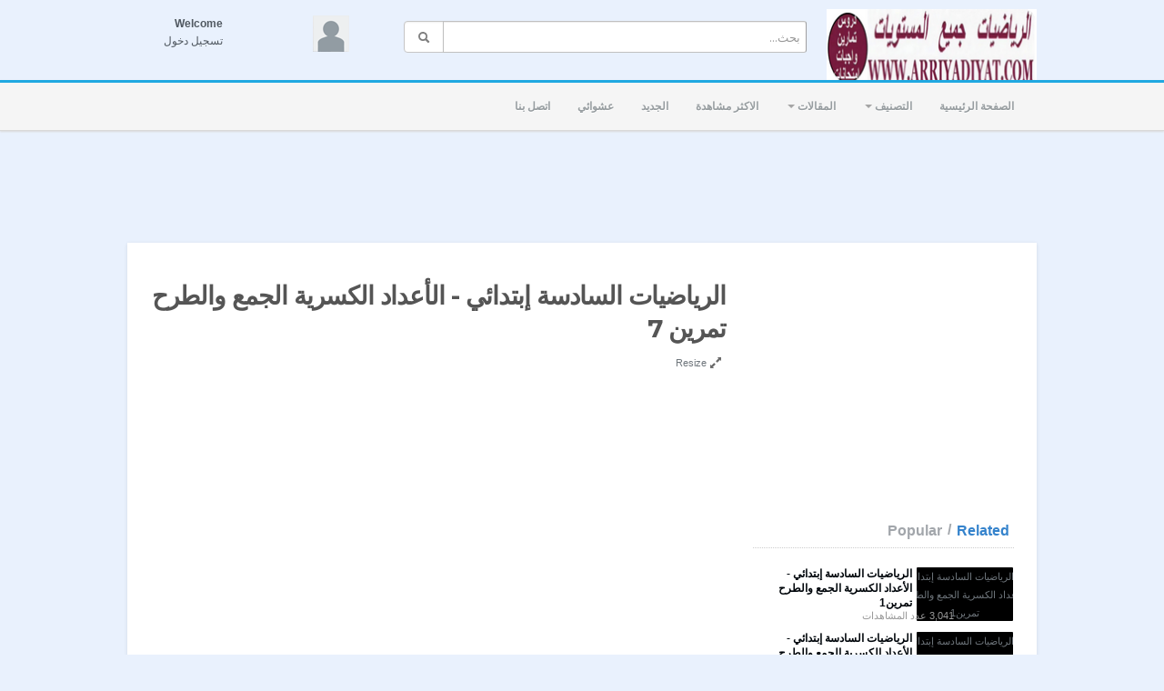

--- FILE ---
content_type: text/html; charset=utf-8
request_url: http://www.arriyadiyat.com/watch.php?vid=149fe4a9e
body_size: 15805
content:
<!DOCTYPE html>
<!--[if IE 7 | IE 8]>
<html class="ie" dir="rtl">
<![endif]-->
<!--[if !(IE 7) | !(IE 8)  ]><!-->
<html dir="rtl">
<!--<![endif]-->
<head>
<meta charset="UTF-8" />
<meta name="viewport" content="width=1024,maximum-scale=1.0">
<title>الرياضيات السادسة إبتدائي - الأعداد الكسرية الجمع والطرح تمرين 7</title>
<meta http-equiv="X-UA-Compatible" content="IE=9; IE=8; IE=7; IE=edge,chrome=1">  
<meta name="title" content="الرياضيات السادسة إبتدائي - الأعداد الكسرية الجمع والطرح تمرين 7" />
<meta name="keywords" content="الأعداد الكسرية, les nombres fractionnaires, maths 6, الرياضيات السادسة إبتدائي, simplifier et l’égalité, التساوي, الاختزال, الترتيب, توحيد المقامات, addition et soustraction, الجمع والطرح, multiplication et division, الضرب والقسمة, riyadiyat sana 6, sadisa ibtidai, al adad al kasria, darb wa 9isma, jam3 tar7, tartib wa tawhid al ma9am, tasawi wa ikhtizal, دروس الرياضيات, دروس في الرياضيات, تمارين الرياضيات, تمارين في الرياضيات, دروس و تمارين, رياضيات, تمارين, دروس, تمرين, الرياضيات, تمارين تطبيقية, عالم الرياضيات, سلسلة الرياضيات, التعليم الابتدائي, تمارين مع التصحيح, تمارين و حلول, تمارين الرياضيات مع التصحيح, تمارين وحلول الرياضيات, riyadiyat, tamarin, holoul, tamarin wa holol, holol riyadiyat, tamarin riyadiyat" />
<meta name="description" content="تصحيح التمارين التطبيقية الرياضيات السادسة ابتدائي درس الأعداد الكسرية الجمع والطرحطريقة حساب وإنجازعمليات الأعداد الكسرية تساوي واختزال الأعداد الكسر..." />
<link rel="shortcut icon" href="http://www.arriyadiyat.com/uploads/favicon.ico">
<link rel="alternate" type="application/rss+xml" title="الرياضيات السادسة إبتدائي - الأعداد الكسرية الجمع والطرح تمرين 7" href="http://www.arriyadiyat.com/rss.php" />

<!--[if lt IE 9]>
<script src="//html5shim.googlecode.com/svn/trunk/html5.js"></script>
<![endif]-->
<link rel="stylesheet" type="text/css" media="screen" href="http://www.arriyadiyat.com/templates/default/css/bootstrap.min.css">
<link rel="stylesheet" type="text/css" media="screen" href="http://www.arriyadiyat.com/templates/default/css/bootstrap.min.rtl.css">
<link rel="stylesheet" type="text/css" media="screen" href="http://www.arriyadiyat.com/templates/default/css/bootstrap-responsive.min.css">
<!--[if lt IE 9]>
<script src="//css3-mediaqueries-js.googlecode.com/svn/trunk/css3-mediaqueries.js"></script>
<![endif]-->
<link rel="stylesheet" type="text/css" media="screen" href="http://www.arriyadiyat.com/templates/default/css/new-style.css">
<link rel="stylesheet" type="text/css" media="screen" href="http://www.arriyadiyat.com/templates/default/css/uniform.default.min.css">
<link href="//fonts.googleapis.com/css?family=Open+Sans:400italic,700italic,400,700&subset=all" rel="stylesheet" type="text/css">
<!--[if IE]>

<link rel="stylesheet" type="text/css" media="screen" href="http://www.arriyadiyat.com/templates/default/css/new-style-ie.css">

<link href="//fonts.googleapis.com/css?family=Open+Sans" rel="stylesheet" type="text/css">
<link href="//fonts.googleapis.com/css?family=Open+Sans:400italic" rel="stylesheet" type="text/css">
<link href="//fonts.googleapis.com/css?family=Open+Sans:700" rel="stylesheet" type="text/css">
<link href="//fonts.googleapis.com/css?family=Open+Sans:700italic" rel="stylesheet" type="text/css">
<![endif]-->
<link href='//fonts.googleapis.com/css?family=Montserrat:400,700' rel='stylesheet' type='text/css'>
<script type="text/javascript">
 var MELODYURL = "http://www.arriyadiyat.com";
 var MELODYURL2 = "http://www.arriyadiyat.com";
 var TemplateP = "http://www.arriyadiyat.com/templates/default";
 var _LOGGEDIN_ =  false ;
</script>

<script type="text/javascript">
 var pm_lang = {
	lights_off: "إغلاق الإضاءة",
	lights_on: "Lights on",
	validate_name: "Please enter a name",
	validate_username: "Please enter a username",
	validate_pass: "Please provide a password",
	validate_captcha: "Please enter the validation code",
	validate_email: "Please enter a valid email address",
	validate_agree: "Please accept our policy",
	validate_name_long: "Your name must consist of at least 2 characters",
	validate_username_long: "Your username must consist of at least 2 characters",
	validate_pass_long: "Your password must be at least 5 characters long",
	validate_confirm_pass_long: "Please enter the same password as above",
	choose_category: "الرجاء اختيار تصنيف",
 	validate_select_file: "لم يتم إختيار اى ملف للرفع",
 	validate_video_title: "Please enter a title for this video",
	please_wait: "Loading...",
	// upload video page
	swfupload_status_uploaded: "Uploaded",
	swfupload_status_pending: "Continue with the rest of the form.",
	swfupload_status_queued: "Queued",
	swfupload_status_uploading: "Uploading...",
	swfupload_file: "File",
	swfupload_btn_select: "Select",
	swfupload_btn_cancel: "Cancel",
	swfupload_status_error: "Error",
	swfupload_error_oversize: "Size of the selected file(s) is greater than allowed limit",
	swfupload_friendly_maxsize: "",
	// playlist
	playlist_delete_confirm: "Are you sure you want to permanently delete this playlist?\n\nClick 'Cancel' to stop, 'OK' to delete.",
	playlist_delete_item_confirm: "You are about to remove this video from your playlist.\n\nClick 'Cancel' to stop, 'OK' to delete.",
 }
</script>


<script type="text/javascript" src="http://www.arriyadiyat.com/js/swfobject.js"></script>
    <link rel="image_src" href="http://img.youtube.com/vi/fY8afniQG5U/0.jpg" />
    <meta property="og:title" content="الرياضيات السادسة إبتدائي - الأعداد الكسرية الجمع والطرح تمرين 7" />
    <meta property="og:url" content="http://www.arriyadiyat.com/watch.php?vid=149fe4a9e" />
    <meta property="og:description" content="تصحيح التمارين التطبيقية الرياضيات السادسة ابتدائي درس الأعداد الكسرية الجمع والطرحطريقة حساب وإنجازعمليات الأعداد الكسرية تساوي واختزال الأعداد الكسر..." />
    <meta property="og:image" content="http://img.youtube.com/vi/fY8afniQG5U/0.jpg" />
    <style type="text/css">body {background-image: none; background-color: #e9f1fd; }.wide-header {background-image: none; background-color: #e9f1fd; }#wrapper a.pm-title-link {text-shadow: none; color: #00060b; }h1.site-title a {text-shadow: none; color: #00060b; }</style>
</head>
<body class="video-watch videoid-208 author-1 source-3">

<header class="wide-header" id="overview">
<div class="row-fluid fixed960">
    <div class="span3">
	  	  	<a href="http://www.arriyadiyat.com/index.php" rel="home"><img src="http://www.arriyadiyat.com/uploads/custom-logo.png" alt="الرياضيات تمارين تطبيقية و حلول" title="الرياضيات تمارين تطبيقية و حلول" border="0" /></a>
	     </div>
   
   <div class="span6 wide-header-pad">
        <form action="http://www.arriyadiyat.com/search.php" method="get" id="search" name="search" onSubmit="return validateSearch('true');">
    <div class="controls">
      <div class="input-append">
        <input class="span10 pm-search-field" id="appendedInputButton" size="16" name="keywords" type="text" placeholder="بحث..." x-webkit-speech="x-webkit-speech" onwebkitspeechchange="this.form.submit();" onblur="fill();" autocomplete="off">
		<button class="btn" type="submit"><i class="icon-search"></i></button>
      </div>
      <div class="suggestionsBox" id="suggestions" style="display: none;">
          <div class="suggestionList input-xlarge" id="autoSuggestionsList">
          </div>
      </div>
    </div>
    </form>
       </div>

    <div class="span3 hidden-phone">
    <div id="user-pane">
        <div class="user-data">
        			<span class="avatar-img avatar-generic">
			<a class="primary ajax-modal" data-toggle="modal" data-backdrop="true" data-keyboard="true" href="#header-login-form" rel="tooltip" title="تسجيل دخول"><img src="http://www.arriyadiyat.com/templates/default/img/pm-avatar.png" width="40" height="40" alt=""></a>
			</span>
			<span class="greet-links">
				<div class="ellipsis"><strong>Welcome</strong></div>
				<span class=""><!--class="avatar-img"--><a class="primary ajax-modal" data-toggle="modal" data-backdrop="true" data-keyboard="true" href="#header-login-form">تسجيل دخول</a></span>
			</span>
			</div>
            
                <div class="modal hide" id="header-login-form" role="dialog" aria-labelledby="header-login-form-label"> <!-- login modal -->
            <div class="modal-header">
                 <button type="button" class="close" data-dismiss="modal" aria-hidden="true">&times;</button>
                  <h3 id="header-login-form-label">Login</h3>
            </div>
            <div class="modal-body">
                <p></p>
                <form class="form-horizontal" name="login_form" id="login-form" method="post" action="http://www.arriyadiyat.com/login.php">
  <fieldset>
  <div class="control-group">
    <label class="control-label" for="username">Your username or email</label>
    <div class="controls"><input type="text" class="hocusfocus input-large" id="hocusfocus" name="username" value=""></div>
  </div>
  <div class="control-group">
    <label class="control-label" for="pass">كلمة المرور</label>
    <div class="controls"><input type="password" class="input-large" id="pass" name="pass" maxlength="32" autocomplete="off"></div>
  </div>
  <div class="control-group">
      <div class="controls">
        <label class="checkbox">
        <input type="checkbox" name="remember" value="1" > <small>تذكرني</small>
        </label>
      </div>
  </div>

    <div class="">
        <div class="controls">
        <button type="submit" name="Login" value="تسجيل دخول" class="btn btn-blue" data-loading-text="تسجيل دخول">تسجيل دخول</button>
        <span class="signup"><small><a href="http://www.arriyadiyat.com/login.php?do=forgot_pass">نسيت كلمة السر؟</a></small></span>
        </div>
    </div>
  </fieldset>
</form>            </div>
        </div>
        		    </div><!--.user-data-->
    </div><!--#user-pane-->
</div>
</header>
<nav class="wide-nav">
    <div class="row-fluid fixed960">
        <span class="span12">
		<div class="navbar">
              <div class="navbar-inner">
                <div class="container">
                  <a class="btn btn-navbar" data-toggle="collapse" data-target=".nav-collapse">
                    <span class="icon-bar"></span>
                    <span class="icon-bar"></span>
                    <span class="icon-bar"></span>
                  </a>
                  <div class="nav-collapse">
                    <ul class="nav">
                    
                      <li><a href="http://www.arriyadiyat.com/index.php" class="wide-nav-link">الصفحة الرئيسية</a></li>
                      <li class="dropdown">
                        <a href="#" class="dropdown-toggle wide-nav-link" data-toggle="dropdown">التصنيف <b class="caret"></b></a>
                        <ul class="dropdown-menu">
                        <ul id='ul_categories'>
<li class="topcat"><a href="http://www.arriyadiyat.com/category.php?cat=mathematique-sixieme-6eme-college" class="topcat">دروس و تمارين الرياضيات السنة السادسة أساسي</a>
<ul class='hidden_li'>
	<li class=""><a href="http://www.arriyadiyat.com/category.php?cat=nombres-entiers" class="">الأعداد الصحيحة الطبيعية</a>	</li>
	<li class=""><a href="http://www.arriyadiyat.com/category.php?cat=mathematique-6eme-perpendiculaire-parallele" class="">التوازي و التعامد</a>	</li>
	<li class=""><a href="http://www.arriyadiyat.com/category.php?cat=nombres-entiers-addition-soustraction-multiplicati" class="">الأعداد الصحيحة الطبيعية : الجمع و الطرح و الضرب</a>	</li>
	<li class=""><a href="http://www.arriyadiyat.com/category.php?cat=les-angles" class="">الزوايا</a>	</li>
	<li class=""><a href="http://www.arriyadiyat.com/category.php?cat=les-quadrilateres-particuliers" class="">المضلعات : الرباعيات الخاصة</a>	</li>
	<li class=""><a href="http://www.arriyadiyat.com/category.php?cat=le-cercle" class="">الدائرة و القرص</a>	</li>
	<li class=""><a href="http://www.arriyadiyat.com/category.php?cat=la-bissectrice-dun-angle" class="">الزوايا : منصف الزاوية</a>	</li>
	<li class=""><a href="http://www.arriyadiyat.com/category.php?cat=riyadiyat-sana-6-ibtidai-al-a3dad-al-3acharia" class="">الأعداد العشرية</a>	</li>
	<li class=""><a href="http://www.arriyadiyat.com/category.php?cat=riyadiyat-sana-6-ibtidai-al-a3dad-al-3acharia-al-j" class="">الأعداد العشرية : الجمع و الطرح</a>	</li>
	<li class=""><a href="http://www.arriyadiyat.com/category.php?cat=riyadiyat-sana-6-ibtidai-al-a3dad-sa7i7a-al-9isma" class="">الأعداد الصحيحة : القسمة</a>	</li>
	<li class=""><a href="http://www.arriyadiyat.com/category.php?cat=riyadiyat-sana-6-ibtidai-tamatol-al-mi7wari" class="">التماثل المحوري</a>	</li>
	<li class=""><a href="http://www.arriyadiyat.com/category.php?cat=riyadiyat-sana-6-ibtidai-al-motalatat" class="">المثلثات</a>	</li>
	<li class=""><a href="http://www.arriyadiyat.com/category.php?cat=riyadiyat-sana-6-sadisa-ibtidai-motawazi-adla3-chi" class="">متوازي الأضلاع وشبه المنحرف</a>	</li>
	<li class=""><a href="http://www.arriyadiyat.com/category.php?cat=riyadiyat-sana-6-sadisa-ibtidai-al-mostatil-al-mo3" class="">المستطيل والمعين والمربع</a>	</li>
	<li class=""><a href="http://www.arriyadiyat.com/category.php?cat=riyadiyat-sana-6-sadisa-ibtidai-al-moda3afat-wa-al" class="">المضاعفات و القواسم</a>	</li>
	<li class=""><a href="http://www.arriyadiyat.com/category.php?cat=riyadiyat-sana-6-sadisa-ibtidai-al-9isma-al-i9lidi" class="">القسمة الإقليدية</a>	</li>
	<li class=""><a href="http://www.arriyadiyat.com/category.php?cat=riyadiyat-sana-6-sadisa-ibtidai-al-aadad-al-kasriy" class="">الأعداد الكسرية</a>	</li>
	<li class=""><a href="http://www.arriyadiyat.com/category.php?cat=riyadiyat-sana-6-sadis-ibtidai-al-adad-al-kasria" class="">الأعداد الكسرية التساوي والاختزال</a>	</li>
	<li class=""><a href="http://www.arriyadiyat.com/category.php?cat=riyadiyat-sana-6-sadisa-ibtidai-al-adad-al-kasria" class="">الأعداد الكسرية الترتيب وتوحيد المقامات</a>	</li>
	<li class=""><a href="http://www.arriyadiyat.com/category.php?cat=riyadiyat-sadisa-ibtidai-al-adad-al-kasria" class="">الأعداد الكسرية الجمع والطرح</a>	</li>
	<li class=""><a href="http://www.arriyadiyat.com/category.php?cat=riyadiyat-sana-sadisa-ibtidai-al-adad-al-kasria" class="">الأعداد الكسرية الضرب والقسمة</a>	</li>
	<li class=""><a href="http://www.arriyadiyat.com/category.php?cat=riyadiyat-sana-6-ibtidai-atanasobiya-1" class="">التناسبية 1</a>	</li>
	<li class=""><a href="http://www.arriyadiyat.com/category.php?cat=riyadiyat-sana-6-ibtidai-atanasobiya-2" class="">التناسبية 2</a>	</li>
	<li class=""><a href="http://www.arriyadiyat.com/category.php?cat=riyadiyat-sana-6-ibtidai-atanasobiya-3" class="">التناسبية 3</a>	</li>
	<li class=""><a href="http://www.arriyadiyat.com/category.php?cat=riyadiyat-sana-6-ibtidai-atanasobiya-solam-tasmim" class="">التناسبية : سلم التصاميم</a>	</li>
	<li class=""><a href="http://www.arriyadiyat.com/category.php?cat=riyadiyat-sana-6-ibtidai-atanasobiya-sor3a-almotaw" class="">التناسبية : السرعة المتوسطة</a>	</li>
	<li class=""><a href="http://www.arriyadiyat.com/category.php?cat=riyadiyat-sana-6-ibtidai-atanasobiya-al-kotla" class="">التناسبية : الكتلة الحجمية</a>	</li>
	<li class=""><a href="http://www.arriyadiyat.com/category.php?cat=riyadiyat-6-ibtidai-nisba-al-miawiya-1" class="">النسبة المئوية 1</a>	</li>
	<li class=""><a href="http://www.arriyadiyat.com/category.php?cat=riyadiyat-6-ibtidai-nisba-al-miawiya-2" class="">النسبة المئوية 2</a>	</li>
	<li class=""><a href="http://www.arriyadiyat.com/category.php?cat=riyadiyat-6-ibtidai-nisba-al-miawiya-tamtil" class="">النسبة المئوية التمثيلات</a>	</li>
	<li class=""><a href="http://www.arriyadiyat.com/category.php?cat=riyadiyat-6-ibtidai-hal-masail" class="">حل المسائل</a>	</li>
	<li class=""><a href="http://www.arriyadiyat.com/category.php?cat=riyadiyat-6-al-hajm-si3a-wahadat-al-qiyas" class="">الحجم و السعة  وحدات القياس</a>	</li>
</ul>
</li>
<li class="topcat"><a href="http://www.arriyadiyat.com/category.php?cat=mathematique-cinquieme-5eme-college" class="topcat">دروس و تمارين الرياضيات السنة الأولى إعدادي</a>
<ul class='hidden_li'>
	<li class="topcat"><a href="http://www.arriyadiyat.com/category.php?cat=les-enchainements-doperations" class="topcat">العمليات على اللأعداد الصحيحة و العشرية</a>
	<ul class='hidden_li'>
		<li class=""><a href="http://www.arriyadiyat.com/category.php?cat=cours-enchainements-operation" class="">درس العمليات على اللأعداد الصحيحة و العشرية</a>		</li>
		<li class=""><a href="http://www.arriyadiyat.com/category.php?cat=exercices-enchainemebts-operation" class="">تمارين العمليات على اللأعداد الصحيحة و العشرية</a>		</li>
	</ul>
	</li>
	<li class=""><a href="http://www.arriyadiyat.com/category.php?cat=nombres-fractionaire" class="">العمليات على الأعداد الكسرية</a>	</li>
	<li class=""><a href="http://www.arriyadiyat.com/category.php?cat=nombre-relatifs-decimaus-comparison-ordre" class="">الأعداد العشرية النسبية -تقديم - ترتيب - مقارنة</a>	</li>
	<li class=""><a href="http://www.arriyadiyat.com/category.php?cat=nombre-relatifs-decimaux-addition-soustraction" class="">الأعداد العشرية النسبية المجموع و الفرق</a>	</li>
	<li class=""><a href="http://www.arriyadiyat.com/category.php?cat=nombre-relatifs-decimaux-multiplication-division" class="">الأعداد العشرية النسبية الضرب و القسمة</a>	</li>
	<li class=""><a href="http://www.arriyadiyat.com/category.php?cat=riyadiyat-1-i3dadi-zawaya" class="">الزوايا</a>	</li>
	<li class=""><a href="http://www.arriyadiyat.com/category.php?cat=riyadiyat-1-i3dadi-al-motalat" class="">المثلث</a>	</li>
	<li class=""><a href="http://www.arriyadiyat.com/category.php?cat=riyadiyat-1-i3dadi-motawazi-adlaa" class="">متوازي الأضلاع</a>	</li>
	<li class=""><a href="http://www.arriyadiyat.com/category.php?cat=riyadiyat-1-i3dadi-al-roba3iyat-mostatil-el-moraba" class="">الرباعيات الخاصة</a>	</li>
	<li class=""><a href="http://www.arriyadiyat.com/category.php?cat=riyadiyat-1-i3dadi-daira" class="">الدائرة</a>	</li>
	<li class=""><a href="http://www.arriyadiyat.com/category.php?cat=riyadiyat-1-i3dadi-tanasobiya" class="">التناسبية</a>	</li>
	<li class=""><a href="http://www.arriyadiyat.com/category.php?cat=riyadiyat-1-i3dadi-nisba-al-miawiya" class="">النسبة المئوية</a>	</li>
</ul>
</li>
<li class="topcat"><a href="http://www.arriyadiyat.com/category.php?cat=mathematique-quatrieme-4eme-college" class="topcat">دروس و تمارين الرياضيات السنة الثانية إعدادي</a>
<ul class='hidden_li'>
	<li class=""><a href="http://www.arriyadiyat.com/category.php?cat=nombres-decimaux-relatife" class="">الأعداد العشرية النسبية</a>	</li>
	<li class=""><a href="http://www.arriyadiyat.com/category.php?cat=riyadiyat-2-i3dadi-al-aadad-al-jadriya" class="">الأعداد الجذرية تقديم</a>	</li>
	<li class=""><a href="http://www.arriyadiyat.com/category.php?cat=riyadiyat-2-i3dadi-al-aadad-al-jadriya-majmou3-wa" class="">الأعداد الجذرية المجموع و الفرق</a>	</li>
	<li class=""><a href="http://www.arriyadiyat.com/category.php?cat=riyadiyat-2-i3dadi-al-aadad-al-jadriya-jodaa-wa-kh" class="">الأعداد الجذرية الجداء و الخارج</a>	</li>
	<li class=""><a href="http://www.arriyadiyat.com/category.php?cat=riyadiyat-2-i3dadi-tamatol-al-mihwari" class="">التماثل المحوري</a>	</li>
</ul>
</li>
<li class="topcat"><a href="http://www.arriyadiyat.com/category.php?cat=mathematique-troisieme-3eme-college" class="topcat">دروس و تمارين الرياضيات السنة الثالثة إعدادي</a>
<ul class='hidden_li'>
	<li class=""><a href="http://www.arriyadiyat.com/category.php?cat=riyadiyat-3-i3dadi-al-aadad-al-jadriya" class="">الأعداد الجذرية</a>	</li>
	<li class=""><a href="http://www.arriyadiyat.com/category.php?cat=riyadiyat-3-i3dadi-al-aadad-al-jadriya-jam3-wa-tar" class="">الأعداد الجذرية المجموع و الفرق</a>	</li>
	<li class=""><a href="http://www.arriyadiyat.com/category.php?cat=riyadiyat-2-i3dadi-al-aadad-al-jadriya-darb-wa-9is" class="">الأعداد الجذرية الجداء و الخارج</a>	</li>
	<li class=""><a href="http://www.arriyadiyat.com/category.php?cat=developper-factoriser-identites-remarquables" class="">المتطابقات الهامة النشر و التعميل</a>	</li>
</ul>
</li>

</ul>
                        </ul>
                      </li>
                      
                                            <li class="dropdown">
                        <a href="#" class="dropdown-toggle wide-nav-link" data-toggle="dropdown">المقالات <b class="caret"></b></a>
                        <ul class="dropdown-menu">
                        <ul id='ul_categories'>
<li><a href="http://www.arriyadiyat.com/article.php">آخر المقالات</a></li><li ><a href="http://www.arriyadiyat.com/article.php?show=popular">الأكثر شعبية</a></li><li class="topcat"><a href="http://www.arriyadiyat.com/article.php?c=cours-exercices-mathematique&page=1" class="topcat">الرياضيات</a>
<ul class='hidden_li'>
	<li class=""><a href="http://www.arriyadiyat.com/article.php?c=mathematiques-niveau-sixieme&page=1" class="">السنة السادسة من التعليم الأساسي</a>	</li>
	<li class=""><a href="http://www.arriyadiyat.com/article.php?c=premiere-annee-enseignement-secondaire&page=1" class="">السنة الأولى من التعليم الإعدادي</a>	</li>
	<li class=""><a href="http://www.arriyadiyat.com/article.php?c=mathematique-deuxieme-2eme-college&page=1" class="">السنة الثانية من التعليم الإعدادي</a>	</li>
	<li class=""><a href="http://www.arriyadiyat.com/article.php?c=mathematique-troisieme-3eme-college&page=1" class="">السنة الثالثة من التعليم الإعدادي</a>	</li>
</ul>
</li>

</ul>
                        </ul>
                      </li>
					                        <li><a href="http://www.arriyadiyat.com/topvideos.php" class="wide-nav-link">الاكثر مشاهدة</a></li>
                      <li><a href="http://www.arriyadiyat.com/newvideos.php" class="wide-nav-link">الجديد</a></li>
                      <li><a href="http://www.arriyadiyat.com/randomizer.php" rel="nofollow" class="wide-nav-link">عشوائي</a></li>
                      		
                      <li><a href="http://www.arriyadiyat.com/contact_us.php" class="wide-nav-link">اتصل بنا</a></li>
                      		
                                          </ul>
                    
                  </div><!-- /.nav-collapse -->
                </div>
              </div><!-- /navbar-inner -->
            </div><!-- /navbar -->
       </span>
    </div>
</nav>
<a id="top"></a>
<div class="pm-ad-zone" align="center"><script async src="//pagead2.googlesyndication.com/pagead/js/adsbygoogle.js"></script>
<!-- ARRIYADIYAT HEADER TOP -->
<ins class="adsbygoogle"
     style="display:inline-block;width:728px;height:90px"
     data-ad-client="ca-pub-4784009570981172"
     data-ad-slot="9457478042"></ins>
<script>
(adsbygoogle = window.adsbygoogle || []).push({});
</script>




<img src="http://www.arriyadiyat.com/ajax.php?p=stats&do=show&aid=1&at=1" width="1" height="1" border="0" /></div>
<div id="wrapper">
<div id="pm-addthis">
    <!-- AddThis Button BEGIN -->
    <div class="addthis_toolbox addthis_floating_style addthis_counter_style">
    <a class="addthis_button_facebook_like" fb:like:layout="box_count"></a>
    <a class="addthis_button_tweet" tw:count="vertical"></a>
    <a class="addthis_button_google_plusone" g:plusone:size="tall"></a>
    </div>
    <script type="text/javascript" src="//s7.addthis.com/js/300/addthis_widget.js#pubid=xa-515d67835fedfa10"></script>
    <!-- AddThis Button END -->
</div>

       <div class="container-fluid">
    
        <div class="row-fluid">
        <div class="span8">
		<div id="primary" itemprop="video" itemscope itemtype="http://schema.org/VideoObject">
                <div class="row-fluid">
        <div class="span12">
            <div class="pm-video-head">
                        <h1 class="entry-title" itemprop="name">الرياضيات السادسة إبتدائي - الأعداد الكسرية الجمع والطرح تمرين 7</h1>
            <meta itemprop="duration" content="P" />
            <meta itemprop="thumbnailUrl" content="" />
            <meta itemprop="contentURL" content="http://www.arriyadiyat.com/videos.php?vid=149fe4a9e" />
            <meta itemprop="embedURL" content="http://www.arriyadiyat.com/embed.php?vid=149fe4a9e" />
            <meta itemprop="uploadDate" content="2018-01-08T17:24:23+0000" />
            <div class="row-fluid">
                <div class="span6">
                                </div>
                <div class="span6">
                <ul class="pm-video-adjust">
                    <li><a id="player_extend" href="#"><i class="icon-resize-full opac7"></i> Resize</a></li>
                </ul>
                </div>
            </div>
            </div><!--.pm-video-head-->
        </div>
        </div>
        <div class="row-fluid">
	<div class="span12">
        <div class="pm-player-full-width">

	   	    <div id="video-wrapper">
                              			<div id="Playerholder">
			<noscript>
			You need to have the <a href="http://www.macromedia.com/go/getflashplayer">Flash Player</a> installed and
			a browser with JavaScript support.
			</noscript>
			<object classid="clsid:D27CDB6E-AE6D-11cf-96B8-444553540000" codebase="http://download.macromedia.com/pub/shockwave/cabs/flash/swflash.cab#version=6,0,40,0" width="638" height="401">  <param name="movie" value="http://www.youtube.com/v/fY8afniQG5U?hl=en_US&fs=1&hd=1&rel=0&autoplay=0&color2=0x5e5e5e&showsearch=0&showinfo=0&iv_load_policy=3">  </param><param name="allowFullScreen" value="true">  </param><param name="allowscriptaccess" value="never">  </param><param name="allowNetworking" value="internal">  </param><param name="wmode" value="opaque">  </param>  <embed src="http://www.youtube.com/v/fY8afniQG5U?hl=en_US&fs=1&hd=1&rel=0&autoplay=0&color2=0x5e5e5e&showsearch=0&showinfo=0&iv_load_policy=3" type="application/x-shockwave-flash" allowscriptaccess="never" allowNetworking="internal" allowfullscreen="true" wmode="opaque" width="638" height="401">  </embed>  </object>
		</div>
       


            	        </div><!--#video-wrapper-->


            <div class="pm-video-control">
            <div class="row-fluid">
                <div class="span4">
                    <button class="btn btn-small border-radius0 btn-video " id="bin-rating-like" type="button"><i class="pm-vc-sprite i-vote-up"></i> Like</button>
                    <button class="btn btn-small border-radius0 btn-video " id="bin-rating-dislike" type="button"><i class="pm-vc-sprite i-vote-down"></i></button>
                </div>
                
                <div class="span8">
                	<div class="pull-right">
                        <button class="btn btn-small border-radius0 btn-video" type="button" data-toggle="button" id="pm-vc-share"><i class="icon-share-alt"></i> Share</button>
                        <input type="hidden" name="bin-rating-uniq_id" value="149fe4a9e">
                                                <button class="btn btn-small border-radius0 btn-video" type="button" data-toggle="button" id="pm-vc-report" rel="tooltip" data-placement="right" title="الإبلاغ عن ملف مخالف"><i class="pm-vc-sprite i-report"></i></button>
					</div>
                </div>
            </div>
            </div><!--.pm-video-control-->

            <div id="bin-rating-response" class="hide well well-small"></div>
            <div id="bin-rating-like-confirmation" class="hide well well-small alert alert-well">
            <button type="button" class="close" data-dismiss="alert">&times;</button>
            <p> Thanks! Share it with your friends!</p>
                <div class="row-fluid">
                    <div class="span3 panel-1">
                    <a href="http://www.facebook.com/sharer.php?u=http%3A%2F%2Fwww.arriyadiyat.com%2Fwatch.php%3Fvid%3D149fe4a9e&amp;t=%D8%A7%D9%84%D8%B1%D9%8A%D8%A7%D8%B6%D9%8A%D8%A7%D8%AA+%D8%A7%D9%84%D8%B3%D8%A7%D8%AF%D8%B3%D8%A9+%D8%A5%D8%A8%D8%AA%D8%AF%D8%A7%D8%A6%D9%8A+-+%D8%A7%D9%84%D8%A3%D8%B9%D8%AF%D8%A7%D8%AF+%D8%A7%D9%84%D9%83%D8%B3%D8%B1%D9%8A%D8%A9+%D8%A7%D9%84%D8%AC%D9%85%D8%B9+%D9%88%D8%A7%D9%84%D8%B7%D8%B1%D8%AD+%D8%AA%D9%85%D8%B1%D9%8A%D9%86+7" onclick="javascript:window.open(this.href,'', 'menubar=no,toolbar=no,resizable=yes,scrollbars=yes,height=600,width=600');return false;" rel="tooltip" title="Share on FaceBook"><i class="pm-vc-sprite facebook-icon"></i></a>
                    <a href="http://twitter.com/home?status=Watching%20%D8%A7%D9%84%D8%B1%D9%8A%D8%A7%D8%B6%D9%8A%D8%A7%D8%AA+%D8%A7%D9%84%D8%B3%D8%A7%D8%AF%D8%B3%D8%A9+%D8%A5%D8%A8%D8%AA%D8%AF%D8%A7%D8%A6%D9%8A+-+%D8%A7%D9%84%D8%A3%D8%B9%D8%AF%D8%A7%D8%AF+%D8%A7%D9%84%D9%83%D8%B3%D8%B1%D9%8A%D8%A9+%D8%A7%D9%84%D8%AC%D9%85%D8%B9+%D9%88%D8%A7%D9%84%D8%B7%D8%B1%D8%AD+%D8%AA%D9%85%D8%B1%D9%8A%D9%86+7%20on%20http%3A%2F%2Fwww.arriyadiyat.com%2Fwatch.php%3Fvid%3D149fe4a9e" onclick="javascript:window.open(this.href,'', 'menubar=no,toolbar=no,resizable=yes,scrollbars=yes,height=600,width=600');return false;" rel="tooltip" title="Share on Twitter"><i class="pm-vc-sprite twitter-icon"></i></a>
                    <a href="https://plus.google.com/share?url=http%3A%2F%2Fwww.arriyadiyat.com%2Fwatch.php%3Fvid%3D149fe4a9e" onclick="javascript:window.open(this.href,'', 'menubar=no,toolbar=no,resizable=yes,scrollbars=yes,height=600,width=600');return false;" rel="tooltip" title="Share on Google+"><i class="pm-vc-sprite google-icon"></i></a>
                    </div>
                    <div class="span9 panel-3">
                    <div class="input-prepend"><span class="add-on">URL</span><input name="share_video_link" id="share_video_link" type="text" value="http://www.arriyadiyat.com/watch.php?vid=149fe4a9e" class="span11" onClick="SelectAll('share_video_link');"></div>
                    </div>
                </div>
            </div>
            <div id="bin-rating-dislike-confirmation" class="hide-dislike hide well well-small">
            <button type="button" class="close" data-dismiss="alert">&times;</button>
            <p>You disliked this video. Thanks for the feedback!</p>
            </div><!--#bin-rating-like-confirmation-->
    
			<div id="pm-vc-playlists-content" class="hide">
							<div class="alert alert-danger">
					Sorry, only registred users can create playlists.
				</div>
						</div>  
    
            <div id="pm-vc-report-content" class="hide well well-small alert alert-well">
                <div id="report-confirmation" class="hide"></div>
                <form name="reportvideo" action="" method="POST" class="form-inline">
                  <input type="hidden" id="name" name="name" class="input-small" value="">
                  <input type="hidden" id="email" name="email" class="input-small" value="">
                
                  <select name="reason" class="input-medium inp-small">
                    <option value="سبب التبليغ" selected="selected">سبب التبليغ</option>
                    <option value="ملف ميت">ملف ميت</option>
                    <option value="إسبام">إسبام</option>
                    <option value="محتوي كراهية او عنصري">محتوي كراهية او عنصري</option>
                    <option value="محتوى حقوق النشر">محتوى حقوق النشر</option>
                  </select>
                  
                                      <input type="text" name="imagetext" class="input-small inp-small" autocomplete="off" placeholder="أرسل">
                    <button class="btn btn-small btn-link" onclick="document.getElementById('securimage-report').src = 'http://www.arriyadiyat.com/include/securimage_show.php?sid=' + Math.random(); return false;"><i class="icon-refresh"></i> </button>
                    <img src="http://www.arriyadiyat.com/include/securimage_show.php?sid=6ab4f691805c568d0d04732a871a126e" id="securimage-report" alt="" class="border-radius3">
                                    <button type="submit" name="Submit" class="btn btn-danger" value="أرسل">الإبلاغ عن ملف مخالف</button>
                  <input type="hidden" name="p" value="detail">
                  <input type="hidden" name="do" value="report">
                  <input type="hidden" name="vid" value="149fe4a9e">
                </form>
            </div><!-- #pm-vc-report-content-->
    
            <div id="pm-vc-share-content" class="alert alert-well">
                <div class="row-fluid">
                    <div class="span4 panel-1">
                    <div class="input-prepend"><span class="add-on">URL</span><input name="video_link" id="video_link" type="text" value="http://www.arriyadiyat.com/watch.php?vid=149fe4a9e" class="input-medium" onClick="SelectAll('video_link');"></div>
                    </div>
                    <div class="span5 panel-2">
                    <button class="btn border-radius0 btn-video" type="button" id="pm-vc-embed">Embed</button>
                    <button class="btn border-radius0 btn-video" type="button" data-toggle="button" id="pm-vc-email"><i class="icon-envelope"></i> أرسل إلى أصدقائك</button>
                    </div>
                    <div class="span3 panel-3">
                    <a href="http://www.facebook.com/sharer.php?u=http%3A%2F%2Fwww.arriyadiyat.com%2Fwatch.php%3Fvid%3D149fe4a9e&amp;t=%D8%A7%D9%84%D8%B1%D9%8A%D8%A7%D8%B6%D9%8A%D8%A7%D8%AA+%D8%A7%D9%84%D8%B3%D8%A7%D8%AF%D8%B3%D8%A9+%D8%A5%D8%A8%D8%AA%D8%AF%D8%A7%D8%A6%D9%8A+-+%D8%A7%D9%84%D8%A3%D8%B9%D8%AF%D8%A7%D8%AF+%D8%A7%D9%84%D9%83%D8%B3%D8%B1%D9%8A%D8%A9+%D8%A7%D9%84%D8%AC%D9%85%D8%B9+%D9%88%D8%A7%D9%84%D8%B7%D8%B1%D8%AD+%D8%AA%D9%85%D8%B1%D9%8A%D9%86+7" onclick="javascript:window.open(this.href,
      '', 'menubar=no,toolbar=no,resizable=yes,scrollbars=yes,height=600,width=600');return false;" rel="tooltip" title="Share on FaceBook"><i class="pm-vc-sprite facebook-icon"></i></a>
                    <a href="http://twitter.com/home?status=Watching%20%D8%A7%D9%84%D8%B1%D9%8A%D8%A7%D8%B6%D9%8A%D8%A7%D8%AA+%D8%A7%D9%84%D8%B3%D8%A7%D8%AF%D8%B3%D8%A9+%D8%A5%D8%A8%D8%AA%D8%AF%D8%A7%D8%A6%D9%8A+-+%D8%A7%D9%84%D8%A3%D8%B9%D8%AF%D8%A7%D8%AF+%D8%A7%D9%84%D9%83%D8%B3%D8%B1%D9%8A%D8%A9+%D8%A7%D9%84%D8%AC%D9%85%D8%B9+%D9%88%D8%A7%D9%84%D8%B7%D8%B1%D8%AD+%D8%AA%D9%85%D8%B1%D9%8A%D9%86+7%20on%20http%3A%2F%2Fwww.arriyadiyat.com%2Fwatch.php%3Fvid%3D149fe4a9e" onclick="javascript:window.open(this.href,
      '', 'menubar=no,toolbar=no,resizable=yes,scrollbars=yes,height=600,width=600');return false;" rel="tooltip" title="Share on Twitter"><i class="pm-vc-sprite twitter-icon"></i></a>
                    <a href="https://plus.google.com/share?url=http%3A%2F%2Fwww.arriyadiyat.com%2Fwatch.php%3Fvid%3D149fe4a9e" onclick="javascript:window.open(this.href,
      '', 'menubar=no,toolbar=no,resizable=yes,scrollbars=yes,height=600,width=600');return false;" rel="tooltip" title="Share on Google+"><i class="pm-vc-sprite google-icon"></i></a>  
                    </div>
                </div>
    
                <div id="pm-vc-embed-content">
                  <hr />
                  <textarea name="pm-embed-code" id="pm-embed-code" rows="3" class="span12" onClick="SelectAll('pm-embed-code');"><iframe width="640" height="360" src="http://www.arriyadiyat.com/embed.php?vid=149fe4a9e" frameborder="0" allowfullscreen seamless></iframe><p><a href="http://www.arriyadiyat.com/watch.php?vid=149fe4a9e" target="_blank">الرياضيات السادسة إبتدائي - الأعداد الكسرية الجمع والطرح تمرين 7</a></p></textarea>
                </div>
                <div id="pm-vc-email-content">
                    <hr />
                    <div id="share-confirmation" class="hide well well-small"></div>
                    <form name="sharetofriend" action="" method="POST" class="form-inline">
                      <input type="text" id="name" name="name" class="input-small inp-small" value="" placeholder="الأسم">
                      <input type="text" id="email" name="email" class="input-small inp-small" placeholder="بريد صديقك الإلكتروني">
                         
                          <input type="text" name="imagetext" class="input-small inp-small" autocomplete="off" placeholder="أرسل">
                          <button class="btn btn-small btn-link" onclick="document.getElementById('securimage-share').src = 'http://www.arriyadiyat.com/include/securimage_show.php?sid=' + Math.random(); return false;"><i class="icon-refresh"></i> </button>
                          <img src="http://www.arriyadiyat.com/include/securimage_show.php?sid=e60aaf15f6bec4c7bf5d561c8ad76f1d" id="securimage-share" alt="">
                                            <input type="hidden" name="p" value="detail">
                      <input type="hidden" name="do" value="share">
                      <input type="hidden" name="vid" value="149fe4a9e">
                      <button type="submit" name="Submit" class="btn btn-success">أرسل</button>
                    </form>
                </div>
            </div><!-- #pm-vc-share-content -->
            
			<div class="row-fluid pm-author-data">
                <div class="span2">
                    <span class="pm-avatar"><a href="http://www.arriyadiyat.com/profile.php?u=imad"><img src="http://www.arriyadiyat.com/uploads/avatars/avatar499-1.jpg" height="50" width="50" alt="" class="img-polaroid" border="0"></a></span>
                </div>

                <div class="span7">
                	<div class="pm-submit-data">منشورة <time datetime="2018-01-08T17:24:23+0000" title="Monday, January 8, 2018 5:24 PM">7 سنوات منذُ</time> بواسطة <a href="http://www.arriyadiyat.com/profile.php?u=imad">arriyadiyat.com</a> in <a href="http://www.arriyadiyat.com/category.php?cat=mathematique-sixieme-6eme-college">دروس و تمارين الرياضيات السنة السادسة أساسي</a> <a href="http://www.arriyadiyat.com/category.php?cat=riyadiyat-sadisa-ibtidai-al-adad-al-kasria">الأعداد الكسرية الجمع والطرح</a> </div>   
                    <div class="clearfix"></div>
                                    </div>

                <div class="span3 pm-video-views-count pull-right">
                    <span class="pm-vc-views">
                    <strong>1,795</strong>
                    <small>عدد المشاهدات</small>
                    </span>
                    <div class="clearfix"></div>
                    <div class="progress" title="1 Likes, 0 Dislikes">
                      <div class="bar bar-success" id="rating-bar-up-pct" style="width: 100%;"></div>
                      <div class="bar bar-danger" id="rating-bar-down-pct" style="width: 0%;"></div>
                    </div>
                </div><!--.pm-video-control-->
            </div><!--.pm-author-data-->
        </div><!--end pm-player-full-width -->
	</div>
</div>

<div class="pm-ad-zone" align="center"><table style="width:100%">
  <tr>
    <p style="text-align: center;"><script async src="//pagead2.googlesyndication.com/pagead/js/adsbygoogle.js"></script>
<!-- ARRIYADIYAT UNDER VIDEO -->
<ins class="adsbygoogle"
     style="display:inline-block;width:336px;height:280px"
     data-ad-client="ca-pub-4784009570981172"
     data-ad-slot="4071922442"></ins>
<script>
(adsbygoogle = window.adsbygoogle || []).push({});
</script></p>
  
  </tr>
 
</table>

</body>
</html>
<table style="width:100%">
<tbody>
<tr>
<td>

<script type="text/javascript" src="http://s7.addthis.com/js/300/addthis_widget.js#pubid=ra-5648c4790ada22db"></script>
<div class="addthis_vertical_follow_toolbox" style="color: #3583cc; font-size: 25px;"> </div>
</td>
<td>
<p style="text-align: right;" dir="rtl"><span style="color: #3583cc; font-size: 20px;"><strong>- مواقع صديقة:</strong></span></p>
<p style="text-align: right;" dir="ltr"><span style="font-size: 13px; color: #000000;"><strong><a href="http://www.lemathematique.com/" target="_blank"><span style="color: #000000;"> الرياضيات دروس وتمارين باللغة الفرنسية♦ </span></a></strong></span></p>
<p style="text-align: right;" dir="rtl"><span style="font-size: 13px; color: #000000;"><strong><a href="http://www.lesmathematique.com/" target="_blank"><span style="color: #000000;">♦ الرياضيات دروس وتمارين باللغة العربية و الفرنسية  </span></a></strong></span></p>
<p style="text-align: right;" dir="rtl"><span style="font-size: 13px; color: #000000;"><strong><a href="https://sallemaths.blogspot.com/" target="_blank"><span style="color: #000000;">♦ قاعة الرياضيات  </span></a></strong></span></p>
<p style="text-align: right;" dir="rtl"><span style="font-size: 13px; color: #000000;"><strong><a href="https://exercices2maths.blogspot.com/" target="_blank"><span style="color: #000000;">♦ EXERCICES 2 MATHS  </span></a></strong></span></p>
</td>
</tr>
</tbody>
</table>
<table style="width:100%">
<tbody>
<tr>
<td>
<script async src="//pagead2.googlesyndication.com/pagead/js/adsbygoogle.js"></script>
<!-- ARRIYADIYAT UNDER VIDEO TEXT -->
<ins class="adsbygoogle"
     style="display:inline-block;width:200px;height:90px"
     data-ad-client="ca-pub-4784009570981172"
     data-ad-slot="8502122040"></ins>
<script>
(adsbygoogle = window.adsbygoogle || []).push({});
</script>
</br>
<script async src="//pagead2.googlesyndication.com/pagead/js/adsbygoogle.js"></script>
<!-- ARRIYADIYAT UNDER VIDEO TEXT -->
<ins class="adsbygoogle"
     style="display:inline-block;width:200px;height:90px"
     data-ad-client="ca-pub-4784009570981172"
     data-ad-slot="8502122040"></ins>
<script>
(adsbygoogle = window.adsbygoogle || []).push({});
</script>
</td>
<td style="text-align: right;">
<p style="text-align: center;"><span style="font-size: 20px;"> <span style="color: #3583cc;"><strong>: اختيار مستواكم الدراسي -</strong></span></span></p>
<p style="text-align: center;"><span style="font-size: 18px;"><strong><span style="color: #3366ff;"><a href="http://www.arriyadiyat.com/category.php?cat=mathematique-sixieme-6eme-college"><span style="color: #3366ff;">السنة السادسة من التعليم الأساسي</span></a></span></strong></span></p>
<p style="text-align: center;"><span style="font-size: 18px;"><strong><span style="color: #3366ff;"><a href="http://www.arriyadiyat.com/category.php?cat=mathematique-cinquieme-5eme-college"><span style="color: #3366ff;">السنة الأولى من التعليم الإعدادي</span></a></span></strong></span></p>
<p style="text-align: center;"><span style="font-size: 18px;"><strong><span style="color: #3366ff;"><a href="http://www.arriyadiyat.com/category.php?cat=mathematique-quatrieme-4eme-college"><span style="color: #3366ff;">السنة الثانية من التعليم الإعدادي</span></a></span></strong></span></p>
<p style="text-align: center;"><span style="font-size: 18px;"><strong><span style="color: #3366ff;"><a href="http://www.arriyadiyat.com/category.php?cat=mathematique-troisieme-3eme-college"><span style="color: #3366ff;">السنة الثالثة من التعليم الإعدادي</span></a></span></strong></span></p>
</td></tr></tbody></table><img src="http://www.arriyadiyat.com/ajax.php?p=stats&do=show&aid=3&at=1" width="1" height="1" border="0" /></div>

<h2 class="upper-blue">الوصف</h2>
<div class="description text-exp">
    <p itemprop="description"><p style="text-align: right;">تصحيح التمارين التطبيقية الرياضيات السادسة ابتدائي درس الأعداد الكسرية الجمع والطرح<br />طريقة حساب وإنجازعمليات الأعداد الكسرية تساوي واختزال الأعداد الكسرية وتوحيد المقامات<br />لمزيد من الدروس و التمارين الرياضيات يمكنكم زيارة مواقعنا<br />www.arriyadiyat.com<br />www.lesmathematique.com<br />www.lemathematique.com</p></p>
    <p class="show-more"><a href="#" class="show-now"></a></p>
</div>

<div class="video-tags">
	<strong>الكلمات الدلالية</strong>: <a href="http://www.arriyadiyat.com/tag.php?t=%d8%a7%d9%84%d8%a3%d8%b9%d8%af%d8%a7%d8%af-%d8%a7%d9%84%d9%83%d8%b3%d8%b1%d9%8a%d8%a9">الأعداد الكسرية</a>, <a href="http://www.arriyadiyat.com/tag.php?t=les-nombres-fractionnaires">les nombres fractionnaires</a>, <a href="http://www.arriyadiyat.com/tag.php?t=maths-6">maths 6</a>, <a href="http://www.arriyadiyat.com/tag.php?t=%d8%a7%d9%84%d8%b1%d9%8a%d8%a7%d8%b6%d9%8a%d8%a7%d8%aa-%d8%a7%d9%84%d8%b3%d8%a7%d8%af%d8%b3%d8%a9-%d8%a5%d8%a8%d8%aa%d8%af%d8%a7%d8%a6%d9%8a">الرياضيات السادسة إبتدائي</a>, <a href="http://www.arriyadiyat.com/tag.php?t=simplifier-et-l%e2%80%99egalite">simplifier et l’égalité</a>, <a href="http://www.arriyadiyat.com/tag.php?t=%d8%a7%d9%84%d8%aa%d8%b3%d8%a7%d9%88%d9%8a">التساوي</a>, <a href="http://www.arriyadiyat.com/tag.php?t=%d8%a7%d9%84%d8%a7%d8%ae%d8%aa%d8%b2%d8%a7%d9%84">الاختزال</a>, <a href="http://www.arriyadiyat.com/tag.php?t=%d8%a7%d9%84%d8%aa%d8%b1%d8%aa%d9%8a%d8%a8">الترتيب</a>, <a href="http://www.arriyadiyat.com/tag.php?t=%d8%aa%d9%88%d8%ad%d9%8a%d8%af-%d8%a7%d9%84%d9%85%d9%82%d8%a7%d9%85%d8%a7%d8%aa">توحيد المقامات</a>, <a href="http://www.arriyadiyat.com/tag.php?t=addition-et-soustraction">addition et soustraction</a>, <a href="http://www.arriyadiyat.com/tag.php?t=%d8%a7%d9%84%d8%ac%d9%85%d8%b9-%d9%88%d8%a7%d9%84%d8%b7%d8%b1%d8%ad">الجمع والطرح</a>, <a href="http://www.arriyadiyat.com/tag.php?t=multiplication-et-division">multiplication et division</a>, <a href="http://www.arriyadiyat.com/tag.php?t=%d8%a7%d9%84%d8%b6%d8%b1%d8%a8-%d9%88%d8%a7%d9%84%d9%82%d8%b3%d9%85%d8%a9">الضرب والقسمة</a>, <a href="http://www.arriyadiyat.com/tag.php?t=riyadiyat-sana-6">riyadiyat sana 6</a>, <a href="http://www.arriyadiyat.com/tag.php?t=sadisa-ibtidai">sadisa ibtidai</a>, <a href="http://www.arriyadiyat.com/tag.php?t=al-adad-al-kasria">al adad al kasria</a>, <a href="http://www.arriyadiyat.com/tag.php?t=darb-wa-9isma">darb wa 9isma</a>, <a href="http://www.arriyadiyat.com/tag.php?t=jam3-tar7">jam3 tar7</a>, <a href="http://www.arriyadiyat.com/tag.php?t=tartib-wa-tawhid-al-ma9am">tartib wa tawhid al ma9am</a>, <a href="http://www.arriyadiyat.com/tag.php?t=tasawi-wa-ikhtizal">tasawi wa ikhtizal</a>, <a href="http://www.arriyadiyat.com/tag.php?t=%d8%af%d8%b1%d9%88%d8%b3-%d8%a7%d9%84%d8%b1%d9%8a%d8%a7%d8%b6%d9%8a%d8%a7%d8%aa">دروس الرياضيات</a>, <a href="http://www.arriyadiyat.com/tag.php?t=%d8%af%d8%b1%d9%88%d8%b3-%d9%81%d9%8a-%d8%a7%d9%84%d8%b1%d9%8a%d8%a7%d8%b6%d9%8a%d8%a7%d8%aa">دروس في الرياضيات</a>, <a href="http://www.arriyadiyat.com/tag.php?t=%d8%aa%d9%85%d8%a7%d8%b1%d9%8a%d9%86-%d8%a7%d9%84%d8%b1%d9%8a%d8%a7%d8%b6%d9%8a%d8%a7%d8%aa">تمارين الرياضيات</a>, <a href="http://www.arriyadiyat.com/tag.php?t=%d8%aa%d9%85%d8%a7%d8%b1%d9%8a%d9%86-%d9%81%d9%8a-%d8%a7%d9%84%d8%b1%d9%8a%d8%a7%d8%b6%d9%8a%d8%a7%d8%aa">تمارين في الرياضيات</a>, <a href="http://www.arriyadiyat.com/tag.php?t=%d8%af%d8%b1%d9%88%d8%b3-%d9%88-%d8%aa%d9%85%d8%a7%d8%b1%d9%8a%d9%86">دروس و تمارين</a>, <a href="http://www.arriyadiyat.com/tag.php?t=%d8%b1%d9%8a%d8%a7%d8%b6%d9%8a%d8%a7%d8%aa">رياضيات</a>, <a href="http://www.arriyadiyat.com/tag.php?t=%d8%aa%d9%85%d8%a7%d8%b1%d9%8a%d9%86">تمارين</a>, <a href="http://www.arriyadiyat.com/tag.php?t=%d8%af%d8%b1%d9%88%d8%b3">دروس</a>, <a href="http://www.arriyadiyat.com/tag.php?t=%d8%aa%d9%85%d8%b1%d9%8a%d9%86">تمرين</a>, <a href="http://www.arriyadiyat.com/tag.php?t=%d8%a7%d9%84%d8%b1%d9%8a%d8%a7%d8%b6%d9%8a%d8%a7%d8%aa">الرياضيات</a>, <a href="http://www.arriyadiyat.com/tag.php?t=%d8%aa%d9%85%d8%a7%d8%b1%d9%8a%d9%86-%d8%aa%d8%b7%d8%a8%d9%8a%d9%82%d9%8a%d8%a9">تمارين تطبيقية</a>, <a href="http://www.arriyadiyat.com/tag.php?t=%d8%b9%d8%a7%d9%84%d9%85-%d8%a7%d9%84%d8%b1%d9%8a%d8%a7%d8%b6%d9%8a%d8%a7%d8%aa">عالم الرياضيات</a>, <a href="http://www.arriyadiyat.com/tag.php?t=%d8%b3%d9%84%d8%b3%d9%84%d8%a9-%d8%a7%d9%84%d8%b1%d9%8a%d8%a7%d8%b6%d9%8a%d8%a7%d8%aa">سلسلة الرياضيات</a>, <a href="http://www.arriyadiyat.com/tag.php?t=%d8%a7%d9%84%d8%aa%d8%b9%d9%84%d9%8a%d9%85-%d8%a7%d9%84%d8%a7%d8%a8%d8%aa%d8%af%d8%a7%d8%a6%d9%8a">التعليم الابتدائي</a>, <a href="http://www.arriyadiyat.com/tag.php?t=%d8%aa%d9%85%d8%a7%d8%b1%d9%8a%d9%86-%d9%85%d8%b9-%d8%a7%d9%84%d8%aa%d8%b5%d8%ad%d9%8a%d8%ad">تمارين مع التصحيح</a>, <a href="http://www.arriyadiyat.com/tag.php?t=%d8%aa%d9%85%d8%a7%d8%b1%d9%8a%d9%86-%d9%88-%d8%ad%d9%84%d9%88%d9%84">تمارين و حلول</a>, <a href="http://www.arriyadiyat.com/tag.php?t=%d8%aa%d9%85%d8%a7%d8%b1%d9%8a%d9%86-%d8%a7%d9%84%d8%b1%d9%8a%d8%a7%d8%b6%d9%8a%d8%a7%d8%aa-%d9%85%d8%b9-%d8%a7%d9%84%d8%aa%d8%b5%d8%ad%d9%8a%d8%ad">تمارين الرياضيات مع التصحيح</a>, <a href="http://www.arriyadiyat.com/tag.php?t=%d8%aa%d9%85%d8%a7%d8%b1%d9%8a%d9%86-%d9%88%d8%ad%d9%84%d9%88%d9%84-%d8%a7%d9%84%d8%b1%d9%8a%d8%a7%d8%b6%d9%8a%d8%a7%d8%aa">تمارين وحلول الرياضيات</a>, <a href="http://www.arriyadiyat.com/tag.php?t=riyadiyat">riyadiyat</a>, <a href="http://www.arriyadiyat.com/tag.php?t=tamarin">tamarin</a>, <a href="http://www.arriyadiyat.com/tag.php?t=holoul">holoul</a>, <a href="http://www.arriyadiyat.com/tag.php?t=tamarin-wa-holol">tamarin wa holol</a>, <a href="http://www.arriyadiyat.com/tag.php?t=holol-riyadiyat">holol riyadiyat</a>, <a href="http://www.arriyadiyat.com/tag.php?t=tamarin-riyadiyat">tamarin riyadiyat</a>
</div>

<h2 class="upper-blue">اضف تعليقك</h2>
<div name="mycommentspan" id="mycommentspan"></div>
<div class="row-fluid" id="pm-post-form">
    <div class="span1">
    	<span class="pm-avatar"><img src="http://www.arriyadiyat.com/templates/default/img/pm-avatar.png" width="40" height="40" alt="" border="0" class="img-polaroid"></span>
    </div>
    <div class="span11">
      <form action="" name="form-user-comment" method="post" id="myform" class="form-inline">
        <textarea name="comment_txt" id="c_comment_txt" rows="2" class="span12" placeholder="تعليقك"></textarea>
        <div id="pm-comment-form">
        <input type="text" id="c_username" name="username" value="" class="span4 inp-small" placeholder="الأسم">
        <input type="text" id="captcha" name="captcha" class="span3 inp-small" placeholder="Confirm code">
        <button class="btn btn-small btn-link" onclick="document.getElementById('captcha-image').src = 'http://www.arriyadiyat.com/include/securimage_show.php?sid=' + Math.random(); return false"><i class="icon-refresh"></i></button>
        <img src="http://www.arriyadiyat.com/include/securimage_show.php?sid=eff4d9622cf1c1692a6b29baca14f46b" id="captcha-image" align="absmiddle" alt="">
        <input type="hidden" id="c_vid" name="vid" value="149fe4a9e">
        <input type="hidden" id="c_user_id" name="user_id" value="0">
        </div>
        <p></p>
        <button type="submit" id="c_submit" name="Submit" class="btn btn-small" data-loading-text="أضف تعليق">أضف تعليق</button>
      </form>
    </div>
</div>

<h2 class="upper-blue">التعليقات</h2>
<div class="pm-comments comment_box">
    <ul class="pm-ul-comments">
    	<li id="preview_comment"></li>
    </ul>
    <div id="be_the_first">لا توجد تعليقات حتي الآن</div>
</div>
		</div><!-- #primary -->
        </div><!-- .span8 -->
        
        <div class="span4 pm-sidebar ">
		<div id="secondary">

				

        <div class="widget-related widget" id="pm-related">
                                                                           <!-- ARRIYADIYAT MORABAA MOYEN VIDEO SCRIPT -->
<p style="text-align: center;">
<script type="text/javascript">
    google_ad_client = "ca-pub-4784009570981172";
    google_ad_slot = "4679814840";
    google_ad_width = 300;
    google_ad_height = 250;
</script>
<!-- ARRIYADIYAT MORABAA MOYEN VIDEO SCRIPT -->
<script type="text/javascript"
src="//pagead2.googlesyndication.com/pagead/show_ads.js">
</script>
</p>
                                                            <!-- ARRIYADIYAT MORABAA MOYEN VIDEO SCRIPT -->
          <ul class="nav nav-tabs" id="myTab">
            <li class="active"><a href="#bestincategory" data-target="#bestincategory" data-toggle="tab">Related</a></li>
            <li> / </li>
            <li><a href="#popular" data-target="#popular" data-toggle="tab">Popular</a></li>
          </ul>
 
          <div id="pm-tabs" class="tab-content">
            <div class="tab-pane fade in active" id="bestincategory">
                <ul class="pm-ul-top-videos">
                				  <li>
					<div class="pm-li-top-videos">
					<span class="pm-video-thumb pm-thumb-106 pm-thumb-top border-radius2">
					<span class="pm-video-li-thumb-info">
										</span>
                    <a href="http://www.arriyadiyat.com/watch.php?vid=8cfc2d0e4" class="pm-thumb-fix pm-thumb-145"><span class="pm-thumb-fix-clip"><img src="http://img.youtube.com/vi/1DZttkdYgzo/mqdefault.jpg" alt="الرياضيات السادسة إبتدائي - الأعداد الكسرية الجمع والطرح تمرين1" width="145"><span class="vertical-align"></span></span></a>
					</span>
					<h3><a href="http://www.arriyadiyat.com/watch.php?vid=8cfc2d0e4" class="pm-title-link">الرياضيات السادسة إبتدائي - الأعداد الكسرية الجمع والطرح تمرين1</a></h3>
                    <div class="pm-video-attr">
                    	<span class="pm-video-attr-numbers"><small>3,041 عدد المشاهدات</small></span>
                    </div>
										</div>
				  </li>
								  <li>
					<div class="pm-li-top-videos">
					<span class="pm-video-thumb pm-thumb-106 pm-thumb-top border-radius2">
					<span class="pm-video-li-thumb-info">
										</span>
                    <a href="http://www.arriyadiyat.com/watch.php?vid=d7efa8743" class="pm-thumb-fix pm-thumb-145"><span class="pm-thumb-fix-clip"><img src="http://img.youtube.com/vi/wm2FtgTPBSk/mqdefault.jpg" alt="الرياضيات السادسة إبتدائي - الأعداد الكسرية الجمع والطرح تمرين2" width="145"><span class="vertical-align"></span></span></a>
					</span>
					<h3><a href="http://www.arriyadiyat.com/watch.php?vid=d7efa8743" class="pm-title-link">الرياضيات السادسة إبتدائي - الأعداد الكسرية الجمع والطرح تمرين2</a></h3>
                    <div class="pm-video-attr">
                    	<span class="pm-video-attr-numbers"><small>1,877 عدد المشاهدات</small></span>
                    </div>
										</div>
				  </li>
								  <li>
					<div class="pm-li-top-videos">
					<span class="pm-video-thumb pm-thumb-106 pm-thumb-top border-radius2">
					<span class="pm-video-li-thumb-info">
										</span>
                    <a href="http://www.arriyadiyat.com/watch.php?vid=ab17328f4" class="pm-thumb-fix pm-thumb-145"><span class="pm-thumb-fix-clip"><img src="http://img.youtube.com/vi/3HSp8QAH1Qg/mqdefault.jpg" alt="الرياضيات السادسة إبتدائي - الأعداد الكسرية الجمع والطرح تمرين 10" width="145"><span class="vertical-align"></span></span></a>
					</span>
					<h3><a href="http://www.arriyadiyat.com/watch.php?vid=ab17328f4" class="pm-title-link">الرياضيات السادسة إبتدائي - الأعداد الكسرية الجمع والطرح تمرين 10</a></h3>
                    <div class="pm-video-attr">
                    	<span class="pm-video-attr-numbers"><small>1,963 عدد المشاهدات</small></span>
                    </div>
										</div>
				  </li>
								  <li>
					<div class="pm-li-top-videos">
					<span class="pm-video-thumb pm-thumb-106 pm-thumb-top border-radius2">
					<span class="pm-video-li-thumb-info">
										</span>
                    <a href="http://www.arriyadiyat.com/watch.php?vid=79947a92c" class="pm-thumb-fix pm-thumb-145"><span class="pm-thumb-fix-clip"><img src="http://img.youtube.com/vi/pUkESWdClQw/mqdefault.jpg" alt="الرياضيات السادسة إبتدائي - الأعداد الكسرية الجمع والطرح تمرين 13" width="145"><span class="vertical-align"></span></span></a>
					</span>
					<h3><a href="http://www.arriyadiyat.com/watch.php?vid=79947a92c" class="pm-title-link">الرياضيات السادسة إبتدائي - الأعداد الكسرية الجمع والطرح تمرين 13</a></h3>
                    <div class="pm-video-attr">
                    	<span class="pm-video-attr-numbers"><small>2,191 عدد المشاهدات</small></span>
                    </div>
										</div>
				  </li>
								  <li>
					<div class="pm-li-top-videos">
					<span class="pm-video-thumb pm-thumb-106 pm-thumb-top border-radius2">
					<span class="pm-video-li-thumb-info">
										</span>
                    <a href="http://www.arriyadiyat.com/watch.php?vid=b5a70d5ef" class="pm-thumb-fix pm-thumb-145"><span class="pm-thumb-fix-clip"><img src="http://img.youtube.com/vi/N-bnoGtXE74/mqdefault.jpg" alt="الرياضيات السادسة إبتدائي - الأعداد الكسرية الجمع والطرح تمرين 5" width="145"><span class="vertical-align"></span></span></a>
					</span>
					<h3><a href="http://www.arriyadiyat.com/watch.php?vid=b5a70d5ef" class="pm-title-link">الرياضيات السادسة إبتدائي - الأعداد الكسرية الجمع والطرح تمرين 5</a></h3>
                    <div class="pm-video-attr">
                    	<span class="pm-video-attr-numbers"><small>1,779 عدد المشاهدات</small></span>
                    </div>
										</div>
				  </li>
								  <li>
					<div class="pm-li-top-videos">
					<span class="pm-video-thumb pm-thumb-106 pm-thumb-top border-radius2">
					<span class="pm-video-li-thumb-info">
										</span>
                    <a href="http://www.arriyadiyat.com/watch.php?vid=310f338d7" class="pm-thumb-fix pm-thumb-145"><span class="pm-thumb-fix-clip"><img src="http://img.youtube.com/vi/cU9VCAO_Q_4/mqdefault.jpg" alt="الرياضيات السادسة إبتدائي - الأعداد الكسرية الجمع والطرح تمرين 6" width="145"><span class="vertical-align"></span></span></a>
					</span>
					<h3><a href="http://www.arriyadiyat.com/watch.php?vid=310f338d7" class="pm-title-link">الرياضيات السادسة إبتدائي - الأعداد الكسرية الجمع والطرح تمرين 6</a></h3>
                    <div class="pm-video-attr">
                    	<span class="pm-video-attr-numbers"><small>1,898 عدد المشاهدات</small></span>
                    </div>
										</div>
				  </li>
								  <li>
					<div class="pm-li-top-videos">
					<span class="pm-video-thumb pm-thumb-106 pm-thumb-top border-radius2">
					<span class="pm-video-li-thumb-info">
										</span>
                    <a href="http://www.arriyadiyat.com/watch.php?vid=cd947bdbd" class="pm-thumb-fix pm-thumb-145"><span class="pm-thumb-fix-clip"><img src="http://img.youtube.com/vi/sHd922uk1S4/mqdefault.jpg" alt="الرياضيات السادسة إبتدائي - الأعداد الكسرية الجمع والطرح تمرين 12" width="145"><span class="vertical-align"></span></span></a>
					</span>
					<h3><a href="http://www.arriyadiyat.com/watch.php?vid=cd947bdbd" class="pm-title-link">الرياضيات السادسة إبتدائي - الأعداد الكسرية الجمع والطرح تمرين 12</a></h3>
                    <div class="pm-video-attr">
                    	<span class="pm-video-attr-numbers"><small>1,796 عدد المشاهدات</small></span>
                    </div>
										</div>
				  </li>
								  <li>
					<div class="pm-li-top-videos">
					<span class="pm-video-thumb pm-thumb-106 pm-thumb-top border-radius2">
					<span class="pm-video-li-thumb-info">
										</span>
                    <a href="http://www.arriyadiyat.com/watch.php?vid=53c7a417b" class="pm-thumb-fix pm-thumb-145"><span class="pm-thumb-fix-clip"><img src="http://img.youtube.com/vi/l6CCglMW08A/mqdefault.jpg" alt="الرياضيات السادسة إبتدائي - الأعداد الكسرية الجمع والطرح تمرين 4" width="145"><span class="vertical-align"></span></span></a>
					</span>
					<h3><a href="http://www.arriyadiyat.com/watch.php?vid=53c7a417b" class="pm-title-link">الرياضيات السادسة إبتدائي - الأعداد الكسرية الجمع والطرح تمرين 4</a></h3>
                    <div class="pm-video-attr">
                    	<span class="pm-video-attr-numbers"><small>3,447 عدد المشاهدات</small></span>
                    </div>
										</div>
				  </li>
								  <li>
					<div class="pm-li-top-videos">
					<span class="pm-video-thumb pm-thumb-106 pm-thumb-top border-radius2">
					<span class="pm-video-li-thumb-info">
										</span>
                    <a href="http://www.arriyadiyat.com/watch.php?vid=bd5ea21a4" class="pm-thumb-fix pm-thumb-145"><span class="pm-thumb-fix-clip"><img src="http://img.youtube.com/vi/KFjgGohdzbw/mqdefault.jpg" alt="الرياضيات السادسة إبتدائي - الأعداد الكسرية الجمع والطرح تمرين 11" width="145"><span class="vertical-align"></span></span></a>
					</span>
					<h3><a href="http://www.arriyadiyat.com/watch.php?vid=bd5ea21a4" class="pm-title-link">الرياضيات السادسة إبتدائي - الأعداد الكسرية الجمع والطرح تمرين 11</a></h3>
                    <div class="pm-video-attr">
                    	<span class="pm-video-attr-numbers"><small>2,348 عدد المشاهدات</small></span>
                    </div>
										</div>
				  </li>
								  <li>
					<div class="pm-li-top-videos">
					<span class="pm-video-thumb pm-thumb-106 pm-thumb-top border-radius2">
					<span class="pm-video-li-thumb-info">
										</span>
                    <a href="http://www.arriyadiyat.com/watch.php?vid=e921b7828" class="pm-thumb-fix pm-thumb-145"><span class="pm-thumb-fix-clip"><img src="http://img.youtube.com/vi/fx7gz6_64ss/mqdefault.jpg" alt="الرياضيات السادسة إبتدائي - الأعداد الكسرية الجمع والطرح تمرين 9" width="145"><span class="vertical-align"></span></span></a>
					</span>
					<h3><a href="http://www.arriyadiyat.com/watch.php?vid=e921b7828" class="pm-title-link">الرياضيات السادسة إبتدائي - الأعداد الكسرية الجمع والطرح تمرين 9</a></h3>
                    <div class="pm-video-attr">
                    	<span class="pm-video-attr-numbers"><small>1,785 عدد المشاهدات</small></span>
                    </div>
										</div>
				  </li>
								  <li>
					<div class="pm-li-top-videos">
					<span class="pm-video-thumb pm-thumb-106 pm-thumb-top border-radius2">
					<span class="pm-video-li-thumb-info">
										</span>
                    <a href="http://www.arriyadiyat.com/watch.php?vid=b7419580c" class="pm-thumb-fix pm-thumb-145"><span class="pm-thumb-fix-clip"><img src="http://img.youtube.com/vi/vJjKpvq1hH0/mqdefault.jpg" alt="الرياضيات السادسة إبتدائي - الأعداد الكسرية الجمع والطرح تمرين 8" width="145"><span class="vertical-align"></span></span></a>
					</span>
					<h3><a href="http://www.arriyadiyat.com/watch.php?vid=b7419580c" class="pm-title-link">الرياضيات السادسة إبتدائي - الأعداد الكسرية الجمع والطرح تمرين 8</a></h3>
                    <div class="pm-video-attr">
                    	<span class="pm-video-attr-numbers"><small>3,791 عدد المشاهدات</small></span>
                    </div>
										</div>
				  </li>
								  <li>
					<div class="pm-li-top-videos">
					<span class="pm-video-thumb pm-thumb-106 pm-thumb-top border-radius2">
					<span class="pm-video-li-thumb-info">
										</span>
                    <a href="http://www.arriyadiyat.com/watch.php?vid=5b2720bd4" class="pm-thumb-fix pm-thumb-145"><span class="pm-thumb-fix-clip"><img src="http://img.youtube.com/vi/jc2UUFCfdgM/mqdefault.jpg" alt="الرياضيات السادسة إبتدائي - الأعداد الكسرية الجمع والطرح تمرين 3" width="145"><span class="vertical-align"></span></span></a>
					</span>
					<h3><a href="http://www.arriyadiyat.com/watch.php?vid=5b2720bd4" class="pm-title-link">الرياضيات السادسة إبتدائي - الأعداد الكسرية الجمع والطرح تمرين 3</a></h3>
                    <div class="pm-video-attr">
                    	<span class="pm-video-attr-numbers"><small>1,799 عدد المشاهدات</small></span>
                    </div>
										</div>
				  </li>
								  <li>
					<div class="pm-li-top-videos">
					<span class="pm-video-thumb pm-thumb-106 pm-thumb-top border-radius2">
					<span class="pm-video-li-thumb-info">
										</span>
                    <a href="http://www.arriyadiyat.com/watch.php?vid=4f4592890" class="pm-thumb-fix pm-thumb-145"><span class="pm-thumb-fix-clip"><img src="http://img.youtube.com/vi/HnEo8Ii8X1A/mqdefault.jpg" alt="الرياضيات السادسة إبتدائي - الأعداد العشرية الجمع و الطرح تمرين 9" width="145"><span class="vertical-align"></span></span></a>
					</span>
					<h3><a href="http://www.arriyadiyat.com/watch.php?vid=4f4592890" class="pm-title-link">الرياضيات السادسة إبتدائي - الأعداد العشرية الجمع و الطرح تمرين 9</a></h3>
                    <div class="pm-video-attr">
                    	<span class="pm-video-attr-numbers"><small>1,919 عدد المشاهدات</small></span>
                    </div>
										</div>
				  </li>
								  <li>
					<div class="pm-li-top-videos">
					<span class="pm-video-thumb pm-thumb-106 pm-thumb-top border-radius2">
					<span class="pm-video-li-thumb-info">
										</span>
                    <a href="http://www.arriyadiyat.com/watch.php?vid=e70e22b5f" class="pm-thumb-fix pm-thumb-145"><span class="pm-thumb-fix-clip"><img src="http://img.youtube.com/vi/yUXof2AvbdE/mqdefault.jpg" alt="الرياضيات السادسة إبتدائي - الأعداد العشرية الجمع و الطرح تمرين 7" width="145"><span class="vertical-align"></span></span></a>
					</span>
					<h3><a href="http://www.arriyadiyat.com/watch.php?vid=e70e22b5f" class="pm-title-link">الرياضيات السادسة إبتدائي - الأعداد العشرية الجمع و الطرح تمرين 7</a></h3>
                    <div class="pm-video-attr">
                    	<span class="pm-video-attr-numbers"><small>1,902 عدد المشاهدات</small></span>
                    </div>
										</div>
				  </li>
								  <li>
					<div class="pm-li-top-videos">
					<span class="pm-video-thumb pm-thumb-106 pm-thumb-top border-radius2">
					<span class="pm-video-li-thumb-info">
										</span>
                    <a href="http://www.arriyadiyat.com/watch.php?vid=769c8ba61" class="pm-thumb-fix pm-thumb-145"><span class="pm-thumb-fix-clip"><img src="http://img.youtube.com/vi/i6qEdMbwsNc/mqdefault.jpg" alt="الرياضيات السادسة إبتدائي - الأعداد العشرية الجمع و الطرح تمرين 1" width="145"><span class="vertical-align"></span></span></a>
					</span>
					<h3><a href="http://www.arriyadiyat.com/watch.php?vid=769c8ba61" class="pm-title-link">الرياضيات السادسة إبتدائي - الأعداد العشرية الجمع و الطرح تمرين 1</a></h3>
                    <div class="pm-video-attr">
                    	<span class="pm-video-attr-numbers"><small>2,809 عدد المشاهدات</small></span>
                    </div>
										</div>
				  </li>
								  <li>
					<div class="pm-li-top-videos">
					<span class="pm-video-thumb pm-thumb-106 pm-thumb-top border-radius2">
					<span class="pm-video-li-thumb-info">
										</span>
                    <a href="http://www.arriyadiyat.com/watch.php?vid=b95a90582" class="pm-thumb-fix pm-thumb-145"><span class="pm-thumb-fix-clip"><img src="http://img.youtube.com/vi/2rtvVljktCg/mqdefault.jpg" alt="الرياضيات السادسة إبتدائي - الأعداد العشرية الجمع و الطرح تمرين 11" width="145"><span class="vertical-align"></span></span></a>
					</span>
					<h3><a href="http://www.arriyadiyat.com/watch.php?vid=b95a90582" class="pm-title-link">الرياضيات السادسة إبتدائي - الأعداد العشرية الجمع و الطرح تمرين 11</a></h3>
                    <div class="pm-video-attr">
                    	<span class="pm-video-attr-numbers"><small>1,944 عدد المشاهدات</small></span>
                    </div>
										</div>
				  </li>
								  <li>
					<div class="pm-li-top-videos">
					<span class="pm-video-thumb pm-thumb-106 pm-thumb-top border-radius2">
					<span class="pm-video-li-thumb-info">
										</span>
                    <a href="http://www.arriyadiyat.com/watch.php?vid=c8659087b" class="pm-thumb-fix pm-thumb-145"><span class="pm-thumb-fix-clip"><img src="http://img.youtube.com/vi/V4nSyRE78YI/mqdefault.jpg" alt="الرياضيات السادسة إبتدائي - الأعداد العشرية الجمع و الطرح تمرين 10" width="145"><span class="vertical-align"></span></span></a>
					</span>
					<h3><a href="http://www.arriyadiyat.com/watch.php?vid=c8659087b" class="pm-title-link">الرياضيات السادسة إبتدائي - الأعداد العشرية الجمع و الطرح تمرين 10</a></h3>
                    <div class="pm-video-attr">
                    	<span class="pm-video-attr-numbers"><small>1,856 عدد المشاهدات</small></span>
                    </div>
										</div>
				  </li>
								  <li>
					<div class="pm-li-top-videos">
					<span class="pm-video-thumb pm-thumb-106 pm-thumb-top border-radius2">
					<span class="pm-video-li-thumb-info">
										</span>
                    <a href="http://www.arriyadiyat.com/watch.php?vid=ef1b505b9" class="pm-thumb-fix pm-thumb-145"><span class="pm-thumb-fix-clip"><img src="http://img.youtube.com/vi/gS6xL7OBKTM/mqdefault.jpg" alt="الرياضيات السادسة إبتدائي - الأعداد العشرية الجمع و الطرح تمرين 6" width="145"><span class="vertical-align"></span></span></a>
					</span>
					<h3><a href="http://www.arriyadiyat.com/watch.php?vid=ef1b505b9" class="pm-title-link">الرياضيات السادسة إبتدائي - الأعداد العشرية الجمع و الطرح تمرين 6</a></h3>
                    <div class="pm-video-attr">
                    	<span class="pm-video-attr-numbers"><small>1,670 عدد المشاهدات</small></span>
                    </div>
										</div>
				  </li>
								  <li>
					<div class="pm-li-top-videos">
					<span class="pm-video-thumb pm-thumb-106 pm-thumb-top border-radius2">
					<span class="pm-video-li-thumb-info">
										</span>
                    <a href="http://www.arriyadiyat.com/watch.php?vid=d56632cd0" class="pm-thumb-fix pm-thumb-145"><span class="pm-thumb-fix-clip"><img src="http://img.youtube.com/vi/ccGrxNUh33A/mqdefault.jpg" alt="الرياضيات السادسة إبتدائي - الأعداد العشرية الجمع و الطرح تمرين 5" width="145"><span class="vertical-align"></span></span></a>
					</span>
					<h3><a href="http://www.arriyadiyat.com/watch.php?vid=d56632cd0" class="pm-title-link">الرياضيات السادسة إبتدائي - الأعداد العشرية الجمع و الطرح تمرين 5</a></h3>
                    <div class="pm-video-attr">
                    	<span class="pm-video-attr-numbers"><small>1,782 عدد المشاهدات</small></span>
                    </div>
										</div>
				  </li>
								  <li>
					<div class="pm-li-top-videos">
					<span class="pm-video-thumb pm-thumb-106 pm-thumb-top border-radius2">
					<span class="pm-video-li-thumb-info">
										</span>
                    <a href="http://www.arriyadiyat.com/watch.php?vid=0daa3cdab" class="pm-thumb-fix pm-thumb-145"><span class="pm-thumb-fix-clip"><img src="http://img.youtube.com/vi/W9Qsq5AXYag/mqdefault.jpg" alt="الرياضيات السادسة إبتدائي - الأعداد العشرية الجمع و الطرح تمرين 8" width="145"><span class="vertical-align"></span></span></a>
					</span>
					<h3><a href="http://www.arriyadiyat.com/watch.php?vid=0daa3cdab" class="pm-title-link">الرياضيات السادسة إبتدائي - الأعداد العشرية الجمع و الطرح تمرين 8</a></h3>
                    <div class="pm-video-attr">
                    	<span class="pm-video-attr-numbers"><small>1,944 عدد المشاهدات</small></span>
                    </div>
										</div>
				  </li>
				                </ul>
            </div>
            <div class="tab-pane fade" id="popular">
                <ul class="pm-ul-top-videos">
                				  <li>
					<div class="pm-li-top-videos">
					<span class="pm-video-thumb pm-thumb-106 pm-thumb-top border-radius2">
					<span class="pm-video-li-thumb-info">
										</span>
                    <a href="http://www.arriyadiyat.com/watch.php?vid=b3b150478" class="pm-thumb-fix pm-thumb-145"><span class="pm-thumb-fix-clip"><img src="http://img.youtube.com/vi/YC5gK12ZCo0/mqdefault.jpg" alt="الرياضيات السادسة إبتدائي - الحجم و السعة وحدات القياس تمرين 1" width="145"><span class="vertical-align"></span></span></a>
					</span>
					<h3><a href="http://www.arriyadiyat.com/watch.php?vid=b3b150478" class="pm-title-link">الرياضيات السادسة إبتدائي - الحجم و السعة وحدات القياس تمرين 1</a></h3>
                    <div class="pm-video-attr">
                    	<span class="pm-video-attr-numbers"><small>5,827 عدد المشاهدات</small></span>
                    </div>
										</div>
				  </li>
								  <li>
					<div class="pm-li-top-videos">
					<span class="pm-video-thumb pm-thumb-106 pm-thumb-top border-radius2">
					<span class="pm-video-li-thumb-info">
										</span>
                    <a href="http://www.arriyadiyat.com/watch.php?vid=0aa6fde6e" class="pm-thumb-fix pm-thumb-145"><span class="pm-thumb-fix-clip"><img src="http://img.youtube.com/vi/8onWWBh27fY/mqdefault.jpg" alt="الرياضيات السادسة إبتدائي - النسبة المئوية 2 تمرين 2" width="145"><span class="vertical-align"></span></span></a>
					</span>
					<h3><a href="http://www.arriyadiyat.com/watch.php?vid=0aa6fde6e" class="pm-title-link">الرياضيات السادسة إبتدائي - النسبة المئوية 2 تمرين 2</a></h3>
                    <div class="pm-video-attr">
                    	<span class="pm-video-attr-numbers"><small>3,536 عدد المشاهدات</small></span>
                    </div>
										</div>
				  </li>
								  <li>
					<div class="pm-li-top-videos">
					<span class="pm-video-thumb pm-thumb-106 pm-thumb-top border-radius2">
					<span class="pm-video-li-thumb-info">
										</span>
                    <a href="http://www.arriyadiyat.com/watch.php?vid=42d0d78ce" class="pm-thumb-fix pm-thumb-145"><span class="pm-thumb-fix-clip"><img src="http://img.youtube.com/vi/VTh2tLVKgJ4/mqdefault.jpg" alt="الرياضيات السادسة إبتدائي - الحجم و السعة وحدات القياس تمرين 5" width="145"><span class="vertical-align"></span></span></a>
					</span>
					<h3><a href="http://www.arriyadiyat.com/watch.php?vid=42d0d78ce" class="pm-title-link">الرياضيات السادسة إبتدائي - الحجم و السعة وحدات القياس تمرين 5</a></h3>
                    <div class="pm-video-attr">
                    	<span class="pm-video-attr-numbers"><small>3,692 عدد المشاهدات</small></span>
                    </div>
										</div>
				  </li>
								  <li>
					<div class="pm-li-top-videos">
					<span class="pm-video-thumb pm-thumb-106 pm-thumb-top border-radius2">
					<span class="pm-video-li-thumb-info">
										</span>
                    <a href="http://www.arriyadiyat.com/watch.php?vid=5444f7fa2" class="pm-thumb-fix pm-thumb-145"><span class="pm-thumb-fix-clip"><img src="http://img.youtube.com/vi/s3uLur7M2PA/mqdefault.jpg" alt="الرياضيات السادسة إبتدائي - الحجم و السعة وحدات القياس تمرين 4" width="145"><span class="vertical-align"></span></span></a>
					</span>
					<h3><a href="http://www.arriyadiyat.com/watch.php?vid=5444f7fa2" class="pm-title-link">الرياضيات السادسة إبتدائي - الحجم و السعة وحدات القياس تمرين 4</a></h3>
                    <div class="pm-video-attr">
                    	<span class="pm-video-attr-numbers"><small>3,851 عدد المشاهدات</small></span>
                    </div>
										</div>
				  </li>
								  <li>
					<div class="pm-li-top-videos">
					<span class="pm-video-thumb pm-thumb-106 pm-thumb-top border-radius2">
					<span class="pm-video-li-thumb-info">
										</span>
                    <a href="http://www.arriyadiyat.com/watch.php?vid=315eaca14" class="pm-thumb-fix pm-thumb-145"><span class="pm-thumb-fix-clip"><img src="http://img.youtube.com/vi/XD4aSjLryMg/mqdefault.jpg" alt="الرياضيات السادسة إبتدائي - النسبة المئوية 2 تمرين 1" width="145"><span class="vertical-align"></span></span></a>
					</span>
					<h3><a href="http://www.arriyadiyat.com/watch.php?vid=315eaca14" class="pm-title-link">الرياضيات السادسة إبتدائي - النسبة المئوية 2 تمرين 1</a></h3>
                    <div class="pm-video-attr">
                    	<span class="pm-video-attr-numbers"><small>4,340 عدد المشاهدات</small></span>
                    </div>
										</div>
				  </li>
								  <li>
					<div class="pm-li-top-videos">
					<span class="pm-video-thumb pm-thumb-106 pm-thumb-top border-radius2">
					<span class="pm-video-li-thumb-info">
										</span>
                    <a href="http://www.arriyadiyat.com/watch.php?vid=da683fae9" class="pm-thumb-fix pm-thumb-145"><span class="pm-thumb-fix-clip"><img src="http://img.youtube.com/vi/V6wFpGUcrJ4/mqdefault.jpg" alt="الرياضيات السادسة إبتدائي - الحجم و السعة وحدات القياس تمرين 2" width="145"><span class="vertical-align"></span></span></a>
					</span>
					<h3><a href="http://www.arriyadiyat.com/watch.php?vid=da683fae9" class="pm-title-link">الرياضيات السادسة إبتدائي - الحجم و السعة وحدات القياس تمرين 2</a></h3>
                    <div class="pm-video-attr">
                    	<span class="pm-video-attr-numbers"><small>3,927 عدد المشاهدات</small></span>
                    </div>
										</div>
				  </li>
								  <li>
					<div class="pm-li-top-videos">
					<span class="pm-video-thumb pm-thumb-106 pm-thumb-top border-radius2">
					<span class="pm-video-li-thumb-info">
										</span>
                    <a href="http://www.arriyadiyat.com/watch.php?vid=9eb969a53" class="pm-thumb-fix pm-thumb-145"><span class="pm-thumb-fix-clip"><img src="http://img.youtube.com/vi/of-yy0tWNkY/mqdefault.jpg" alt="الرياضيات السادسة إبتدائي - الحجم و السعة وحدات القياس تمرين 7" width="145"><span class="vertical-align"></span></span></a>
					</span>
					<h3><a href="http://www.arriyadiyat.com/watch.php?vid=9eb969a53" class="pm-title-link">الرياضيات السادسة إبتدائي - الحجم و السعة وحدات القياس تمرين 7</a></h3>
                    <div class="pm-video-attr">
                    	<span class="pm-video-attr-numbers"><small>3,886 عدد المشاهدات</small></span>
                    </div>
										</div>
				  </li>
								  <li>
					<div class="pm-li-top-videos">
					<span class="pm-video-thumb pm-thumb-106 pm-thumb-top border-radius2">
					<span class="pm-video-li-thumb-info">
										</span>
                    <a href="http://www.arriyadiyat.com/watch.php?vid=e9869c5a2" class="pm-thumb-fix pm-thumb-145"><span class="pm-thumb-fix-clip"><img src="http://img.youtube.com/vi/4nQpmAHUo1c/mqdefault.jpg" alt="الرياضيات السادسة إبتدائي - الأعداد الكسرية التساوي والاختزال تمرين 1" width="145"><span class="vertical-align"></span></span></a>
					</span>
					<h3><a href="http://www.arriyadiyat.com/watch.php?vid=e9869c5a2" class="pm-title-link">الرياضيات السادسة إبتدائي - الأعداد الكسرية التساوي والاختزال تمرين 1</a></h3>
                    <div class="pm-video-attr">
                    	<span class="pm-video-attr-numbers"><small>3,738 عدد المشاهدات</small></span>
                    </div>
										</div>
				  </li>
								  <li>
					<div class="pm-li-top-videos">
					<span class="pm-video-thumb pm-thumb-106 pm-thumb-top border-radius2">
					<span class="pm-video-li-thumb-info">
										</span>
                    <a href="http://www.arriyadiyat.com/watch.php?vid=38f5e6550" class="pm-thumb-fix pm-thumb-145"><span class="pm-thumb-fix-clip"><img src="http://img.youtube.com/vi/pwsdYs-Z36A/mqdefault.jpg" alt="الرياضيات السادسة إبتدائي - التناسبية سلم التصاميم تمرين 1" width="145"><span class="vertical-align"></span></span></a>
					</span>
					<h3><a href="http://www.arriyadiyat.com/watch.php?vid=38f5e6550" class="pm-title-link">الرياضيات السادسة إبتدائي - التناسبية سلم التصاميم تمرين 1</a></h3>
                    <div class="pm-video-attr">
                    	<span class="pm-video-attr-numbers"><small>3,321 عدد المشاهدات</small></span>
                    </div>
										</div>
				  </li>
								  <li>
					<div class="pm-li-top-videos">
					<span class="pm-video-thumb pm-thumb-106 pm-thumb-top border-radius2">
					<span class="pm-video-li-thumb-info">
										</span>
                    <a href="http://www.arriyadiyat.com/watch.php?vid=f26f0441c" class="pm-thumb-fix pm-thumb-145"><span class="pm-thumb-fix-clip"><img src="http://img.youtube.com/vi/I7CcWEPBAT0/mqdefault.jpg" alt="الرياضيات السادسة إبتدائي - الحجم و السعة وحدات القياس تمرين 3" width="145"><span class="vertical-align"></span></span></a>
					</span>
					<h3><a href="http://www.arriyadiyat.com/watch.php?vid=f26f0441c" class="pm-title-link">الرياضيات السادسة إبتدائي - الحجم و السعة وحدات القياس تمرين 3</a></h3>
                    <div class="pm-video-attr">
                    	<span class="pm-video-attr-numbers"><small>3,016 عدد المشاهدات</small></span>
                    </div>
										</div>
				  </li>
								  <li>
					<div class="pm-li-top-videos">
					<span class="pm-video-thumb pm-thumb-106 pm-thumb-top border-radius2">
					<span class="pm-video-li-thumb-info">
										</span>
                    <a href="http://www.arriyadiyat.com/watch.php?vid=b10c326ba" class="pm-thumb-fix pm-thumb-145"><span class="pm-thumb-fix-clip"><img src="http://img.youtube.com/vi/vz5KoJY6MnE/mqdefault.jpg" alt="الرياضيات السادسة إبتدائي - النسبة المئوية 2 تمرين 8" width="145"><span class="vertical-align"></span></span></a>
					</span>
					<h3><a href="http://www.arriyadiyat.com/watch.php?vid=b10c326ba" class="pm-title-link">الرياضيات السادسة إبتدائي - النسبة المئوية 2 تمرين 8</a></h3>
                    <div class="pm-video-attr">
                    	<span class="pm-video-attr-numbers"><small>2,844 عدد المشاهدات</small></span>
                    </div>
										</div>
				  </li>
								  <li>
					<div class="pm-li-top-videos">
					<span class="pm-video-thumb pm-thumb-106 pm-thumb-top border-radius2">
					<span class="pm-video-li-thumb-info">
										</span>
                    <a href="http://www.arriyadiyat.com/watch.php?vid=c57365839" class="pm-thumb-fix pm-thumb-145"><span class="pm-thumb-fix-clip"><img src="http://img.youtube.com/vi/gOTeND4EPgo/mqdefault.jpg" alt="الرياضيات الثانية إعدادي - الأعداد الجذرية المجموع و الفرق تمرين 1" width="145"><span class="vertical-align"></span></span></a>
					</span>
					<h3><a href="http://www.arriyadiyat.com/watch.php?vid=c57365839" class="pm-title-link">الرياضيات الثانية إعدادي - الأعداد الجذرية المجموع و الفرق تمرين 1</a></h3>
                    <div class="pm-video-attr">
                    	<span class="pm-video-attr-numbers"><small>2,379 عدد المشاهدات</small></span>
                    </div>
										</div>
				  </li>
								  <li>
					<div class="pm-li-top-videos">
					<span class="pm-video-thumb pm-thumb-106 pm-thumb-top border-radius2">
					<span class="pm-video-li-thumb-info">
										</span>
                    <a href="http://www.arriyadiyat.com/watch.php?vid=c5ac1b631" class="pm-thumb-fix pm-thumb-145"><span class="pm-thumb-fix-clip"><img src="http://img.youtube.com/vi/BHwu2JqM1qQ/mqdefault.jpg" alt="الرياضيات السادسة إبتدائي - الحجم و السعة وحدات القياس تمرين 10" width="145"><span class="vertical-align"></span></span></a>
					</span>
					<h3><a href="http://www.arriyadiyat.com/watch.php?vid=c5ac1b631" class="pm-title-link">الرياضيات السادسة إبتدائي - الحجم و السعة وحدات القياس تمرين 10</a></h3>
                    <div class="pm-video-attr">
                    	<span class="pm-video-attr-numbers"><small>4,572 عدد المشاهدات</small></span>
                    </div>
										</div>
				  </li>
								  <li>
					<div class="pm-li-top-videos">
					<span class="pm-video-thumb pm-thumb-106 pm-thumb-top border-radius2">
					<span class="pm-video-li-thumb-info">
										</span>
                    <a href="http://www.arriyadiyat.com/watch.php?vid=cda7f9768" class="pm-thumb-fix pm-thumb-145"><span class="pm-thumb-fix-clip"><img src="http://img.youtube.com/vi/Fs_4QpgNfQ0/mqdefault.jpg" alt="الرياضيات السادسة إبتدائي - التناسبية (1) تمرين 6" width="145"><span class="vertical-align"></span></span></a>
					</span>
					<h3><a href="http://www.arriyadiyat.com/watch.php?vid=cda7f9768" class="pm-title-link">الرياضيات السادسة إبتدائي - التناسبية (1) تمرين 6</a></h3>
                    <div class="pm-video-attr">
                    	<span class="pm-video-attr-numbers"><small>2,545 عدد المشاهدات</small></span>
                    </div>
										</div>
				  </li>
								  <li>
					<div class="pm-li-top-videos">
					<span class="pm-video-thumb pm-thumb-106 pm-thumb-top border-radius2">
					<span class="pm-video-li-thumb-info">
										</span>
                    <a href="http://www.arriyadiyat.com/watch.php?vid=abc1db548" class="pm-thumb-fix pm-thumb-145"><span class="pm-thumb-fix-clip"><img src="http://img.youtube.com/vi/iUuJck_1ubY/mqdefault.jpg" alt="الرياضيات السادسة إبتدائي - المضاعفات و القواسم تمرين 6" width="145"><span class="vertical-align"></span></span></a>
					</span>
					<h3><a href="http://www.arriyadiyat.com/watch.php?vid=abc1db548" class="pm-title-link">الرياضيات السادسة إبتدائي - المضاعفات و القواسم تمرين 6</a></h3>
                    <div class="pm-video-attr">
                    	<span class="pm-video-attr-numbers"><small>4,970 عدد المشاهدات</small></span>
                    </div>
										</div>
				  </li>
								  <li>
					<div class="pm-li-top-videos">
					<span class="pm-video-thumb pm-thumb-106 pm-thumb-top border-radius2">
					<span class="pm-video-li-thumb-info">
										</span>
                    <a href="http://www.arriyadiyat.com/watch.php?vid=9bb303a0f" class="pm-thumb-fix pm-thumb-145"><span class="pm-thumb-fix-clip"><img src="http://img.youtube.com/vi/pjGfrTdwLpM/mqdefault.jpg" alt="الرياضيات الثانية إعدادي - الأعداد الجذرية الجداء و الخارج تمرين 1" width="145"><span class="vertical-align"></span></span></a>
					</span>
					<h3><a href="http://www.arriyadiyat.com/watch.php?vid=9bb303a0f" class="pm-title-link">الرياضيات الثانية إعدادي - الأعداد الجذرية الجداء و الخارج تمرين 1</a></h3>
                    <div class="pm-video-attr">
                    	<span class="pm-video-attr-numbers"><small>2,305 عدد المشاهدات</small></span>
                    </div>
										</div>
				  </li>
								  <li>
					<div class="pm-li-top-videos">
					<span class="pm-video-thumb pm-thumb-106 pm-thumb-top border-radius2">
					<span class="pm-video-li-thumb-info">
										</span>
                    <a href="http://www.arriyadiyat.com/watch.php?vid=c5c06c8fe" class="pm-thumb-fix pm-thumb-145"><span class="pm-thumb-fix-clip"><img src="http://img.youtube.com/vi/Do33qHLNzuM/mqdefault.jpg" alt="الرياضيات السادسة إبتدائي - النسبة المئوية 2 تمرين 4" width="145"><span class="vertical-align"></span></span></a>
					</span>
					<h3><a href="http://www.arriyadiyat.com/watch.php?vid=c5c06c8fe" class="pm-title-link">الرياضيات السادسة إبتدائي - النسبة المئوية 2 تمرين 4</a></h3>
                    <div class="pm-video-attr">
                    	<span class="pm-video-attr-numbers"><small>2,063 عدد المشاهدات</small></span>
                    </div>
										</div>
				  </li>
								  <li>
					<div class="pm-li-top-videos">
					<span class="pm-video-thumb pm-thumb-106 pm-thumb-top border-radius2">
					<span class="pm-video-li-thumb-info">
										</span>
                    <a href="http://www.arriyadiyat.com/watch.php?vid=3527dd36d" class="pm-thumb-fix pm-thumb-145"><span class="pm-thumb-fix-clip"><img src="http://img.youtube.com/vi/mdZp5AWJWo4/mqdefault.jpg" alt="الرياضيات السادسة إبتدائي - المسألة تمرين 2" width="145"><span class="vertical-align"></span></span></a>
					</span>
					<h3><a href="http://www.arriyadiyat.com/watch.php?vid=3527dd36d" class="pm-title-link">الرياضيات السادسة إبتدائي - المسألة تمرين 2</a></h3>
                    <div class="pm-video-attr">
                    	<span class="pm-video-attr-numbers"><small>2,417 عدد المشاهدات</small></span>
                    </div>
										</div>
				  </li>
								  <li>
					<div class="pm-li-top-videos">
					<span class="pm-video-thumb pm-thumb-106 pm-thumb-top border-radius2">
					<span class="pm-video-li-thumb-info">
										</span>
                    <a href="http://www.arriyadiyat.com/watch.php?vid=4e3d5d7c9" class="pm-thumb-fix pm-thumb-145"><span class="pm-thumb-fix-clip"><img src="http://img.youtube.com/vi/Wmh32FEZO0Q/mqdefault.jpg" alt="الرياضيات السادسة إبتدائي - المسألة تمرين 1" width="145"><span class="vertical-align"></span></span></a>
					</span>
					<h3><a href="http://www.arriyadiyat.com/watch.php?vid=4e3d5d7c9" class="pm-title-link">الرياضيات السادسة إبتدائي - المسألة تمرين 1</a></h3>
                    <div class="pm-video-attr">
                    	<span class="pm-video-attr-numbers"><small>4,153 عدد المشاهدات</small></span>
                    </div>
										</div>
				  </li>
								  <li>
					<div class="pm-li-top-videos">
					<span class="pm-video-thumb pm-thumb-106 pm-thumb-top border-radius2">
					<span class="pm-video-li-thumb-info">
										</span>
                    <a href="http://www.arriyadiyat.com/watch.php?vid=2c3427652" class="pm-thumb-fix pm-thumb-145"><span class="pm-thumb-fix-clip"><img src="http://img.youtube.com/vi/bJ2BBMHWnso/mqdefault.jpg" alt="الرياضيات الثانية إعدادي - الأعداد الجذرية تقديم تمرين 16" width="145"><span class="vertical-align"></span></span></a>
					</span>
					<h3><a href="http://www.arriyadiyat.com/watch.php?vid=2c3427652" class="pm-title-link">الرياضيات الثانية إعدادي - الأعداد الجذرية تقديم تمرين 16</a></h3>
                    <div class="pm-video-attr">
                    	<span class="pm-video-attr-numbers"><small>2,427 عدد المشاهدات</small></span>
                    </div>
										</div>
				  </li>
				                </ul>
            </div>
          </div>
          
        </div><!-- .shadow-div -->
        
		</div><!-- #secondary -->
        </div><!-- #sidebar -->
      </div><!-- .row-fluid -->
    </div><!-- .container-fluid -->
<a id="back-top" class="hidden-phone hidden-tablet" title="أعلى">
    <i class="icon-chevron-up"></i>
    <span></span>
</a>
<div class="floating_ad_left sticky_ads">

</div>

<div class="floating_ad_right sticky_ads">

</div>
</div><!-- end wrapper -->

<div class="row-fluid fixed960">
    <div class="row-fluid">
        <a href="http://www.arriyadiyat.com/rss.php" title="الرياضيات السادسة إبتدائي - الأعداد الكسرية الجمع والطرح تمرين 7 RSS" class="pm-rss-link"><i class="pm-vc-sprite ico_rss"></i> RSS</a>
        </div>
</div>

<div class="pm-ad-zone" align="center"><script async src="//pagead2.googlesyndication.com/pagead/js/adsbygoogle.js"></script>
<!-- ARRIYADIYAT FOOTER TEXT HORIZONTAL -->
<ins class="adsbygoogle"
     style="display:block"
     data-ad-client="ca-pub-4784009570981172"
     data-ad-slot="4487806447"
     data-ad-format="link"></ins>
<script>
(adsbygoogle = window.adsbygoogle || []).push({});
</script><img src="http://www.arriyadiyat.com/ajax.php?p=stats&do=show&aid=2&at=1" width="1" height="1" border="0" /></div>
    
<footer>
<div class="row-fluid fixed960">
	<div class="span8">
    <ul>
    			<li><a href="http://www.arriyadiyat.com/index.php">الصفحة الرئيسية</a></li>
        <li><a href="http://www.arriyadiyat.com/contact_us.php">اتصل بنا</a></li>
                                              </ul>
    <p>
    الرياضيات تمارين تطبيقية و حلول powered by PHP Melody - Video CMS.<br />    &copy; 2025 الرياضيات تمارين تطبيقية و حلول. كافة الحقوق محفوظة
    </p>
    </div>
    <div class="span3">
	 
    </div>
    <div class="span1">
         <div id="lang_selector">
      <div class="btn-group dropup lang-selector hidden-phone" id="lang-selector">
      <a class="btn btn-link dropdown-toggle" data-toggle="dropdown" href="#"><img src="http://www.arriyadiyat.com/lang/flags/sa.png" width="16" height="10" alt="Arabic" title="Arabic" align="texttop"> <span class="hide">Arabic</span> <span class="caret"></span></a>

      <ul class="dropdown-menu border-radius0 pullleft lang_submenu">
                    <li><a href="#" title="English" name="1" id="lang_select_1">English</a></li>
                           <li><a href="#" title="Albanian" name="2" id="lang_select_2">Albanian</a></li>
                                        <li><a href="#" title="Brazilian" name="4" id="lang_select_4">Brazilian</a></li>
                           <li><a href="#" title="Bulgarian" name="5" id="lang_select_5">Bulgarian</a></li>
                           <li><a href="#" title="Croatian" name="6" id="lang_select_6">Croatian</a></li>
                           <li><a href="#" title="Danish" name="7" id="lang_select_7">Danish</a></li>
                           <li><a href="#" title="Deutsch" name="8" id="lang_select_8">Deutsch</a></li>
                           <li><a href="#" title="Fran&#231;ais" name="9" id="lang_select_9">Fran&#231;ais</a></li>
                           <li><a href="#" title="Georgian" name="10" id="lang_select_10">Georgian</a></li>
                           <li><a href="#" title="Italian" name="11" id="lang_select_11">Italian</a></li>
                           <li><a href="#" title="Lithuanian" name="12" id="lang_select_12">Lithuanian</a></li>
                           <li><a href="#" title="Nederlands" name="13" id="lang_select_13">Nederlands</a></li>
                           <li><a href="#" title="Polish" name="14" id="lang_select_14">Polish</a></li>
                           <li><a href="#" title="Portuguese" name="15" id="lang_select_15">Portuguese</a></li>
                           <li><a href="#" title="Rom&#226;n&#259;" name="16" id="lang_select_16">Rom&#226;n&#259;</a></li>
                           <li><a href="#" title="Russian" name="17" id="lang_select_17">Russian</a></li>
                           <li><a href="#" title="Serbian" name="18" id="lang_select_18">Serbian</a></li>
                           <li><a href="#" title="Slovak" name="19" id="lang_select_19">Slovak</a></li>
                           <li><a href="#" title="Spanish" name="20" id="lang_select_20">Spanish</a></li>
                           <li><a href="#" title="Swedish" name="21" id="lang_select_21">Swedish</a></li>
                           <li><a href="#" title="T&uuml;rk&ccedil;e" name="22" id="lang_select_22">T&uuml;rk&ccedil;e</a></li>
                           <li><a href="#" title="Hebrew" name="23" id="lang_select_23">Hebrew</a></li>
                           <li><a href="#" title="Thai" name="24" id="lang_select_24">Thai</a></li>
                   </ul>
     </div>
        </div>
</div>
</footer>
<div id="lights-overlay"></div>


<script src="//ajax.googleapis.com/ajax/libs/jquery/1.8.3/jquery.min.js" type="text/javascript"></script>
<script src="http://www.arriyadiyat.com/templates/default/js/bootstrap.min.js" type="text/javascript"></script>
<script src="http://www.arriyadiyat.com/templates/default/js/jquery.cookee.js" type="text/javascript"></script>
<script src="http://www.arriyadiyat.com/templates/default/js/jquery.validate.min.js" type="text/javascript"></script>


<script src="http://www.arriyadiyat.com/templates/default/js/jquery.maskedinput-1.3.min.js" type="text/javascript"></script>
<script src="http://www.arriyadiyat.com/templates/default/js/jquery.tagsinput.min.js" type="text/javascript"></script>
<script src="http://www.arriyadiyat.com/templates/default/js/jquery-scrolltofixed-min.js" type="text/javascript"></script>
<script src="http://www.arriyadiyat.com/templates/default/js/jquery.uniform.min.js" type="text/javascript"></script>
<script src="http://www.arriyadiyat.com/templates/default/js/jquery.ba-dotimeout.min.js" type="text/javascript"></script>

<script src="http://www.arriyadiyat.com/js/jquery.typewatch.js" type="text/javascript"></script>

<script src="http://www.arriyadiyat.com/js/melody.dev.js" type="text/javascript"></script>
<script src="http://www.arriyadiyat.com/templates/default/js/melody.dev.js" type="text/javascript"></script>
<script src="http://www.arriyadiyat.com/templates/default/js/lightbox.min.js" type="text/javascript"></script>



<script type="text/javascript">
$(document).ready(function () {
		// live search 
		$('#appendedInputButton').typeWatch({
			callback: function() {
					var a = $('#appendedInputButton').val();
					
					$.ajax({
						type: "POST",
			            url: MELODYURL2 + "/ajax_search.php",
			            data: {
							"queryString": a
			            },
			            dataType: "html",
			            success: function(b){
							if (b.length > 0) {
			                    $("#suggestions").show();
			                } else {
								$("#suggestions").hide();
							}
							$("#autoSuggestionsList").html(b);		
						}
					});
				},
		    	wait: 400,
		    	highlight: true,
		    	captureLength: 3
		});
});
</script>




<script type="text/javascript">
$(document).ready(function () {
		var pm_elastic_player = $.cookie('pm_elastic_player');
		if (pm_elastic_player == null) {
			$.cookie('pm_elastic_player', 'normal');
		}
		else if (pm_elastic_player == 'wide') {
			$('#player_extend').find('i').addClass('icon-resize-small');
			$('#secondary').addClass('secondary-wide');
			$('#video-wrapper').addClass('video-wrapper-wide');
			$('.pm-video-head').addClass('pm-video-head-wide');
			$('.entry-title').addClass('ellipsis');
		} else {
			$('#secondary').removeClass('secondary-wide');
			$('#video-wrapper').removeClass('video-wrapper-wide');
			$('.pm-video-head-wide').removeClass('pm-video-head-wide');
			$('.entry-title').removeClass('ellipsis');
		}

	$("#player_extend").click(function() {	
		if ($(this).find('i').hasClass("icon-resize-full")) {
			$(this).find('i').removeClass("icon-resize-full").addClass("icon-resize-small");
		} else {
			$(this).find('i').removeClass("icon-resize-small").addClass("icon-resize-full");
		}
		$('#secondary').animate({
			}, 10, function() {
				$('#secondary').toggleClass("secondary-wide");
		});
		$('#video-wrapper').animate({
			}, 150, function() {
				$('#video-wrapper').toggleClass("video-wrapper-wide");
				$('.pm-video-head').toggleClass('pm-video-head-wide');
		});
		if ($.cookie('pm_elastic_player') == 'normal') {
			$.cookie('pm_elastic_player','wide');
			$('#player_extend').find('i').removeClass('icon-resize-full').addClass('icon-resize-small');
		} else {
			$.cookie('pm_elastic_player', 'normal');
			$('#player_extend').find('i').removeClass('icon-resize-small').addClass('icon-resize-full');
		}
	return false;
  });
});
</script>

    
    <script type="text/javascript">
    
        $('#header-login-form').on('shown', function () {
            $('.hocusfocus').focus();
        });
    
    </script>
    

<script src="http://www.arriyadiyat.com/templates/default/js/waypoints.min.js" type="text/javascript"></script>
<script src="http://www.arriyadiyat.com/templates/default/js/melody.social.min.js" type="text/javascript"></script> 


<!-- Global site tag (gtag.js) - Google Analytics -->
<script async src="https://www.googletagmanager.com/gtag/js?id=UA-69537113-1"></script>
<script>
  window.dataLayer = window.dataLayer || [];
  function gtag(){dataLayer.push(arguments);}
  gtag('js', new Date());

  gtag('config', 'UA-69537113-1');
</script>
</body>
</html>

--- FILE ---
content_type: text/html; charset=utf-8
request_url: https://www.google.com/recaptcha/api2/aframe
body_size: 268
content:
<!DOCTYPE HTML><html><head><meta http-equiv="content-type" content="text/html; charset=UTF-8"></head><body><script nonce="Q7lhQi_D0X6d9Zb4h6MqSA">/** Anti-fraud and anti-abuse applications only. See google.com/recaptcha */ try{var clients={'sodar':'https://pagead2.googlesyndication.com/pagead/sodar?'};window.addEventListener("message",function(a){try{if(a.source===window.parent){var b=JSON.parse(a.data);var c=clients[b['id']];if(c){var d=document.createElement('img');d.src=c+b['params']+'&rc='+(localStorage.getItem("rc::a")?sessionStorage.getItem("rc::b"):"");window.document.body.appendChild(d);sessionStorage.setItem("rc::e",parseInt(sessionStorage.getItem("rc::e")||0)+1);localStorage.setItem("rc::h",'1766724503855');}}}catch(b){}});window.parent.postMessage("_grecaptcha_ready", "*");}catch(b){}</script></body></html>